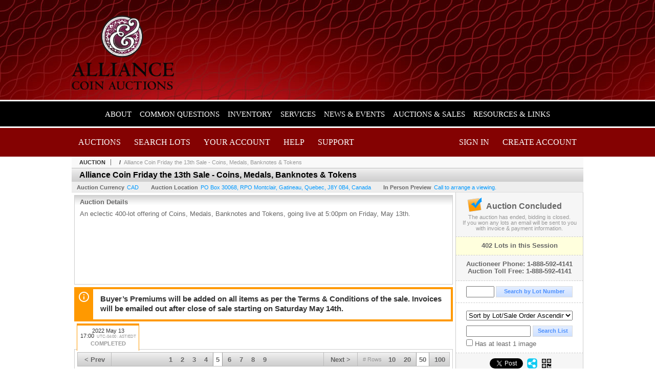

--- FILE ---
content_type: text/html; charset=utf-8
request_url: https://auctions.alliancecoin.com/Alliance-Coin-Friday-the-13th-Sale-Coins-Medals-Banknotes-Tokens_as80886_p5
body_size: 18008
content:

<!DOCTYPE html PUBLIC "-//W3C//DTD XHTML 1.0 Transitional//EN" "http://www.w3.org/TR/xhtml1/DTD/xhtml1-transitional.dtd">
<html xmlns="http://www.w3.org/1999/xhtml" >
<head><link rel="stylesheet" type="text/css" href="css/jquery.thickbox.css" /><link rel="shortcut icon" href="https://auctions.alliancecoin.com/s/201/graphics/favicon.ico" /><link rel="alternate" type="application/rss+xml" title="Alliance Coin &amp; Banknote Inc. Upcoming Auctions Feed" href="https://auctions.alliancecoin.com/feeds" /><script type="text/javascript">var relpath = "https://auctions.alliancecoin.com/";</script><link rel="stylesheet" type="text/css" href="https://auctions.alliancecoin.com/css/c.min.2601270849.css" /><link rel="stylesheet" type="text/css" href="https://auctions.alliancecoin.com/s/201/css/s.min.2601270849.css" /><script type="text/javascript" src="https://auctions.alliancecoin.com/js/jquery-1.4.4.min.js"></script><script type="text/javascript" src="https://auctions.alliancecoin.com/js/c.min.2601270849.js"></script>
	<meta id="cphHead_metaDescription" name="description" content="Alliance Coin Auctions - Alliance Coin Friday the 13th Sale - Coins, Medals, Banknotes &amp; Tokens - Session 1 - Gatineau, Quebec"></meta>
	<meta id="cphHead_metaKeywords" name="keywords" content="Alliance Coin Auctions, Alliance Coin Friday the 13th Sale - Coins, Medals, Banknotes &amp; Tokens, Session 1Gatineau, Quebec, Canada auction, catalog, catalogue"></meta>
	
	<link href="feeds?ae=2693" rel="alternate" type="application/rss+xml" title="Upcoming Auctions Feed : 'Alliance Coin Auctions'" />
    <link rel="canonical" href="https://auctions.alliancecoin.com/Alliance-Coin-Friday-the-13th-Sale-Coins-Medals-Banknotes-Tokens_as80886_p5" />

    <script src="js\pages\AuctionSearch.min.2601270849.js" type="text/javascript"></script>
    <script src="js\native.history.2601270849.js" type="text/javascript"></script>
    <script src="js\handlebars.2601270849.js" type="text/javascript"></script>
    <script src="api\js\common.2601270849.js" type="text/javascript"></script>
    <script src="templates\compiled\AuctionItemList.2601270849.js" type="text/javascript"></script>
    <script src="templates\compiled\AuctionItemList_GridView.2601270849.js" type="text/javascript"></script>
    <script src="templates\compiled\CategoriesFilterList.2601270849.js" type="text/javascript"></script>
    <style type="text/css">
        a {
            cursor: pointer;
            text-decoration: underline;
        }
		.demoauction
		{
			float: left;
			height: 100px;
			margin: 25px 0 -125px 65px;

			color: #FC3;
			font-size: 60pt;
		}
		.boxlink.livenow
		{
			border: none;
			background: #F00000;
			color: #fff;
		}
		.boxlink.livenow:hover {
			border: none;
			background: #FF3030;
		}
        .auction_sessions_noitems {
            display: block;
            margin: 50px 0;
			color: #999;
			text-align:center;
            font-size: 12pt;
        }
        .auction_sessions_noitems strong {
            display: block;
            font-size: 26pt;
        }
        .auction_sessions_embeddedlivestream {
            display: block;
            width: 97%;
            height: 400px;
            margin: 5px auto 10px;
        }
		.auction_sessions_noresults
		{
			margin: 100px 0 200px;
			color: #999;
			text-align:center;
			font-size: 26pt;
		}
		.auction_sessions_noresults span
		{
			display: block;
			font-size: 12pt;
		}
		/****************************************\
			auction sessions/items listing styles
		\****************************************/
		#auction_sessions
		{
			display: block;
		}
		/****************************************/
		#auction_sessions_tabs
		{
            
			height: 49px;
            margin-bottom: 0;
			font-size: 8pt;
		}
		#auction_sessions_tabs li a
		{
			width: 120px;
			height: 41px;
			padding: 5px 0 0;
			white-space: nowrap;
		}
		#auction_sessions_tabs i
		{
			display: block;
			
			font-weight: bold;
		}
		#auction_sessions_tabs span
		{
			display: block;
			
			margin-top: 1px;
			padding: 3px 0 3px 0;
			
			font-weight: bold;
			font-size: 11px;
		}
		#auction_sessions_tabs span.viewall { color: #999; }
		#auction_sessions_tabs span.viewallsub
		{
			display: inline;
			margin-left: 5px;

			color: #999;
			font-weight: normal;
		}
		#auction_sessions_tabs span.timezone
		{
			display: inline;
			margin-left: 5px;

			color: #999;
			font-weight: normal;
			font-size: .75em;
		}
		#auction_sessions_tabs span.finished
		{
			color: #999;
		}
		#auction_sessions_tabs span.livenow
		{
			margin-top: 2px;

			background-image: url(graphics/fades.gif);
			background-position: 0 -68px;
			background-repeat: repeat;

			background-color: #F90;

			color: #FFF;
		}
		#auction_sessions_tabs span.upcoming
		{
			color: #F90;
			white-space: nowrap;
			overflow: hidden;
		}
		.auction_sessions_tabs_allsessions {

		}
		/****************************************/
		#auction_sessions_listcontainer
		{
			min-height: 200px;
			margin: 0 5px 5px 5px;
			padding-top: 5px;

			border: solid 1px #CCC;
			border-top-width: 0px;
		}
		/****************************************/
		#auction_sessions_pagingtop .pagingbar
		{
			margin-top: 0px;
		}
		/****************************************/
		.search_result_heading
		{
			display:block;
			margin:3px 5px;
			padding:5px;
			border:solid 1px #F90;
			background-color:#FFD;
			color:#333;

		}
		.search_result_heading a
		{
			float:right;
			text-decoration:none;
		}
		/****************************************\
			sidebar section styling
		\****************************************/
		#auction_action
		{
			padding: 10px;
			
			font-weight: bold;
		}
		#auction_action div
		{
			color: #999;
			font-weight: normal;
			font-size: 8pt;
		}
		#auction_action .boxlink
		{
			height: 16px;
			font-size: 12pt;
		}
		#auction_action span
		{
			display: block;
			margin-bottom: 8px;
			font-size: 12pt;
			color: #666;
		}
		#auction_action span img
		{
			margin: -5px 2px -13px -25px;
		}
		/****************************************/
		#auction_phone_numbers,
		#auction_session_sideinfo
		{
			padding-top: 10px;
			
			color: #666;
			font-weight: bold;
		}
		/****************************************/
		.auction_session_search input[type='text'] { margin-right:3px; }
		.auction_session_search div { margin-bottom:5px; }
		.auction_session_search div:last-child { margin-bottom:0px; }
		.auction_session_search .boxlink { height:22px; padding:4px; font-size:11px; vertical-align:top; }
		.auction_session_search #btnFindLot { width:150px; }
		.auction_session_search #btnSearch { width:78px; }
		.auction_session_search #txtFindLot { width:49px; height:18px; padding:0px 1px; }
		.auction_session_search #txtSearch { width:120px; height:18px; padding:0px 1px; margin:0px}
		.auction_session_search #ddlSearchCategories { width:208px; }
		.auction_session_search #cphBody_ddlSortOrder { width:208px; margin:5px 0px; }

        #lblHasImage{
            margin-top:5px;
            display:block;
            text-align:left;
            padding-left:10px;
        }
        .ViewMode{
            display:block;
            text-align:right;
            margin-right:5px;
            height: 24px;
        }
        .ViewMode img{
            cursor:pointer;
            margin:0 1px;
            border:thin white solid;
        }
        .ViewMode img:hover{
            border:thin #666 solid;
        }
        .lblChooseLayout{
            vertical-align: super;
            font-weight: normal;
            color: #666;
        }
		.gridView_itemNotificationLink_search, .gridView_itemNotificationLinkNotLoggedIn{
			display:block;
		}

        .gridView_itemNotificationLink {
            display: inline-block;
        } 

		.gridView_itemNotificationLink a, .gridView_itemNotificationLink_search a{
			display:inline-block;
			margin: 5px auto 4px;
		    padding: 6px 10px;
			background-color: #666;
			color: #fff;
			text-decoration: none;
		}
		.gridView_itemNotificationLink a:hover, .gridView_itemNotificationLink_search a:hover{
			background-color: rgba(0, 0, 0, 0.75);
			color: #fff;
		}
		.gridView_itemNotificationLink_search a img, .gridView_itemNotificationLink a img{
            display: none;
			width:25px;
			vertical-align:middle;
		}
        .gridView_itemNotificationLinkSubsribed a:before {
/*            content: 'âœ“';
            display: inline-block;
            margin-right: 0.5em;
            font-family: sans-serif;
*/        }
        .otherdetailsbox {
            color: #333;
            background-color: #fff;
            min-height: unset;
            border: .25em solid #f90;
            border-left-width: 2.5em;
            padding: .75em 1em;
            font-size: 1.1em;
            line-height: 1.3;
            font-weight: bold;
        }
        .otherdetailsbox::before {
            content: '';
            float: left;
            background-image: url('graphics/icons/info-circle.png');
            background-repeat: no-repeat;
            background-position: 0 0;
            width: 3em;
            height: 3em;
            margin-left: -3em;
            margin-top: -.5em;
            z-index: 100;
        }

        .itemslisting-orderIndexGrouping[data-multipleItems] {
            position: relative;
            display: block;
        }
        .itemslisting-orderIndexGrouping[data-multipleItems]::before {
            content: "";
            position: absolute;
            top: 7px;
            bottom: 9px;
            left: -12px;
            width: 5px;
            border: 2px solid #918e8e;
            border-right: none;
        }
		.mediaViewer{
            min-height: 0px !important;
        }
        .divAuctionMedia{
	        max-height: 55px;
        }
	</style>

	<script type="text/javascript">
	    var registrantID = "" == "" ? null : "";
	    var registrantUsername = "" == "" ? null : "";
	    var siteID = "201";
	    var siteName = "Alliance Coin &amp; Banknote Inc.";
	    var auctionTitle = "Alliance Coin Friday the 13th Sale - Coins, Medals, Banknotes &amp; Tokens";
	    var auctionSessionTitle = " - Session 1";
	    var auctioneerName = "";
	    var historyName = "";
	    var siteBaseURL = "https://auctions.alliancecoin.com/";
	    var mediaURL = "https://dygtyjqp7pi0m.cloudfront.net/";
	    var accountURL = "https://auctions.alliancecoin.com/account/";
	    var searchText = "";
	    var currentPage = 1;
	    var itemsPerPage = 50;
	    var categoryID = null;
	    var sortBy = 1;
	    var auctionID = null;
	    var _auctionID = null;
	    var auctionSessionID = null;
	    var lotNum = null;
	    var itemID = null;
	    var mode_all = null;
	    var friendlyAuctionURL = "https://auctions.alliancecoin.com/Alliance-Coin-Friday-the-13th-Sale-Coins-Medals-Banknotes-Tokens_a54590_p5";
	    var hasImage = 0;
	    var viewMode = "1";

	    function getSearchResults() {
	        //Remove all stop words and invalid characters from the search
	        searchText = "";
	        if($("#txtSearch").length > 0){
	            searchText =  $("#txtSearch").val().length > 0 ? removeIllegalChars($("#txtSearch").val()) : "";
	        }else{
	            searchText = "";
	        }

	        categoryID = $('#ddlSearchCategories :selected').val() == 0 ? null : $('#ddlSearchCategories :selected').val();

            // if searching change timed auction sorts to sort by lot order.
            // hack until Search is updated to allow for sorting by timed auction end times
            if (sortBy == 13 || sortBy == 14)
                sortBy = 1;

	        jQuery.ajaxSetup({ async: false });
	            cloudSearch();
	        jQuery.ajaxSetup({ async: true });

	        if (itemID == null)
	            window.scrollTo(0, 0);
	        else
	            $('html, body').animate({ scrollTop: $('#i' + itemID).offset().top }, 500);

            var newHistoryLocation = [
                { key: "p",     val: currentPage },
                { key: "ps",    val: itemsPerPage },
                { key: "a",     val: (mode_all == null ? null : (_auctionID ||  auctionID)) },
                { key: "ca",    val: categoryID },
                { key: "so",    val: sortBy },
                { key: "q",     val: searchText },
                { key: "m",     val: mode_all },
                { key: "hi",    val: hasImage },
                { key: "vm",    val: viewMode }
            ].reduce(function (prev, curr) {
                return lag.ChangeURLParam(prev, curr.key, curr.val);
            }, document.URL);

	        History.pushState({ Content: $("#auction_sessions_listcontainer").html() }, historyName, newHistoryLocation);
	        
	        lotNum = null;
	        itemID = null;
		}

	    //Bind to StateChange Event
	    History.Adapter.bind(window, 'statechange', function () {
	        var State = History.getState();
	        //$.get(State.url, function (response) {
	            $('#auction_sessions_listcontainer').html(State.data.Content);
	            $("#txtSearch").val(lag.GetURLParam('q') == null ? "" : decodeURIComponent(lag.GetURLParam('q')));
	            $("#ddlSearchCategories").val(lag.GetURLParam('ca') == null ? 0 : lag.GetURLParam('ca'));
	            $("#cphBody_ddlSortOrder").val(lag.GetURLParam('so') == null ? 1 : lag.GetURLParam('so'));
	            $("#chkHasImage").attr('checked', lag.GetURLParam('hi') == null ? false : lag.GetURLParam('hi') == 1);
	        //});
	    });

		$(document).ready(function()
		{
		    //Disabled Cache on Ajax calls
		    $.ajaxSetup({ cache: false });

            //Load AuctionSession Tabs
            

		    searchText = lag.GetURLParam('q') == null ? "" : decodeURIComponent(lag.GetURLParam('q'));
		    itemsPerPage = lag.GetURLParam('ps') == null ? 50 : lag.GetURLParam('ps');
		    categoryID = lag.GetURLParam('ca') == null ? null : lag.GetURLParam('ca');
		    sortBy = lag.GetURLParam('so') == null ? 1 : lag.GetURLParam('so');
		    mode_all = lag.GetURLParam('m') == null ? null : "all";
		    hasImage = lag.GetURLParam('hi') == null ? 0 : lag.GetURLParam('hi');
		    currentPage = lag.GetURLParam('p') == null ? 1 : lag.GetURLParam('p');

		    _auctionID = $.urlAuctionParam();
		    auctionID = lag.GetURLParam('a') || auctionID;

		    auctionSessionID = $.urlAuctionSessionParam();
			auctionSessionID = auctionSessionID == null ? lag.GetURLParam('as') : auctionSessionID;

			// build ddlSearchCategories
			var FilterConfig = new function () {
				this.auctionSessionID = auctionSessionID;
				this.auctionID = auctionID || _auctionID;
			}

			getCategoryFilter(FilterConfig);

		    jQuery.ajaxSetup({ async: false });
            if (searchText != "" || categoryID != null || hasImage == 1) {
		        //genCategories(); // we used to get filtered categories, no need as it's better to show them all for ux
		        cloudSearch();
		    }
		    jQuery.ajaxSetup({ async: true });

		    historyName = "Alliance Coin Friday the 13th Sale - Coins, Medals, Banknotes &amp; Tokens - Session 1 - Page 5 of 9 - Alliance Coin &amp; Banknote Inc.";

		    History.replaceState({ Content: $("#auction_sessions_listcontainer").html() }, historyName, document.URL);

		    //Controls
		    //highlight "searched" lot
			if (window.location.hash && window.location.hash.length > 0)
			    $('#' + window.location.hash.substr(1)).css("border", "solid 2px #000");

		    //If the sort dropdownlist selection changes, sort items by new value
			$("#cphBody_ddlSortOrder").change(function()
            {
			    if (searchText != "" || categoryID != null) 
			        setSortBy(this.value);
			    else
			        SortItems("https://auctions.alliancecoin.com/Alliance-Coin-Friday-the-13th-Sale-Coins-Medals-Banknotes-Tokens_as80886", 50, false, $("#txtSearch").val(), $("#ddlSearchCategories").val(), null, null, $("#cphBody_ddlSortOrder").val());
			});

		    // setup find lot number events
			$("#txtFindLot").click(function(e){ this.select(); });

			$("#txtFindLot").keypress(function(e)
			{
			    var keyCode = (window.Event)? e.which : e.keyCode;
			    if(keyCode==13)
			    {
			        FindLot();
				    return false;
				}
			});
		    $("#btnFindLot").click(function()
		    {
		        FindLot();
			});
			
		    // setup search items via keywords events
		    $("#txtSearch").click(function(e){ this.select(); });
		    $("#txtSearch").keypress(function(e)
		    {
		        var keyCode = (window.Event)? e.which : e.keyCode;
		        if(keyCode==13)
		        {
		            $("#btnSearch").click();
		            return false;
		        }
            });
            function auctionpage_search() {
                if ($("#txtSearch").val().length == 0 && $('#ddlSearchCategories :selected').val() == 0 && $("#chkHasImage").attr('checked') == false) {
                    alert("Please enter keywords to search for and/or select a category to filter by, then click search again.");
                    $("#txtSearch").val("");
                }
                else {
                    currentPage = 1;
                    getSearchResults();
                    //genCategories(); // we used to get filtered categories, no need as it's better to show them all for ux
                }
            }
            $("#btnSearch").click(auctionpage_search);
			$("#ddlSearchCategories").change(auctionpage_search);
            $("#item_doc_thumbnails").css("display", "block");
		});

	    function switchToGridView(){
	        window.location.href = lag.ChangeURLParam(document.URL, "vm", 1);
	    }
	    function switchToListView(){
	        window.location.href = lag.ChangeURLParam(document.URL, "vm", 0);
	    }

	    $.urlAuctionParam = function () {
	        var splitURL = document.URL.split("?");
	        var indexA = 0;
	        var indexAS = splitURL[0].indexOf("_as");
	        var indexP = splitURL[0].indexOf("_p");
	        var index_ = 0;
	        var endPos = 0;

            //check for _as first as it will always appear before _a
	        if(indexAS > -1){
                //find _a after _as
	            indexA = splitURL[0].indexOf("_a", indexAS + 3);
	            if(indexA > -1){
	                //_a found. Find length by checking if _ exists after _a
	                index_ = splitURL[0].indexOf("_", indexA + 2);
	                if(index_ > -1)
	                    endPos = index_;    
	                else
	                    endPos = splitURL[0].length
	            }else
	                return null; //_a doesnt exists after _as so is not present                
	        }else{
	            indexA = splitURL[0].indexOf("_a");
	            if(indexA > -1){
	                index_ = splitURL[0].indexOf("_", indexA + 2);
	                if(index_ > -1)
	                    endPos = index_;    
	                else
	                    endPos = splitURL[0].endPos
	            }else
	                return null;
	        }

	        return splitURL[0].substring(indexA + 2, endPos);
	    }

	    $.urlAuctionSessionParam = function () {
	        var splitURL = document.URL.split("?");
	        var indexAS = splitURL[0].indexOf("_as");
	        var index_ = 0;
	        var endPos = 0;

	        //If AS exists, get the length
	        if(indexAS > -1){
	            index_ = splitURL[0].indexOf("_", indexAS + 3);
	            //_ exists after AS
	            if(index_ > -1)
	                endPos = index_;    
	            else
                    endPos = splitURL[0].length
	        }else
	            return null;

	        return splitURL[0].substring(indexAS + 3, endPos);
	    }
    </script>

    <script type="text/javascript">
        function openLiveStreamPopup(sessionID) {
            window.open('bidlive/media.aspx?f=1&as=' + sessionID, 'livemedia-' + sessionID, 'width=500,height=400');
            $('.auction_sessions_embeddedlivestream').remove();
        }
    </script>

	<script type="text/javascript" language="javascript">$(document).ready(function(){$('#cphBody_ddlSortOrder').val(1);});</script>
<meta property="og:site_name" content="Alliance Coin &amp; Banknote Inc."></meta><meta property="og:image" content="https://dygtyjqp7pi0m.cloudfront.net/ae/2693s.png?v=8DA2E213E33D810"></meta><title>
	Alliance Coin Friday the 13th Sale - Coins, Medals, Banknotes & Tokens - Session 1 - Page 5 of 9 - Alliance Coin & Banknote Inc.
</title></head>
<body>
    <form method="post" action="./Alliance-Coin-Friday-the-13th-Sale-Coins-Medals-Banknotes-Tokens_as80886_p5?as=80886&amp;p=5" id="frmMainMaster">
<div class="aspNetHidden">
<input type="hidden" name="__VIEWSTATE" id="__VIEWSTATE" value="V1coM2aa5+avYLo25Gbl+nodAyQuYLlhDorrCa+Up83gv+Xsp/+hyEpAzWYeI1T4OA8t94FfPjZyI0l6GRqSry/LzFA=" />
</div>


<script src="https://auctions.alliancecoin.com/js/controls/ItemsListing.min.js?v=10" type="text/javascript"></script>
<div class="aspNetHidden">

	<input type="hidden" name="__VIEWSTATEGENERATOR" id="__VIEWSTATEGENERATOR" value="10881520" />
	<input type="hidden" name="__EVENTVALIDATION" id="__EVENTVALIDATION" value="cX/8pAYtExsbYdDZ0eZyWYQpgxnr6G7hpfZnCfQg7XVIRzLJst8cp66XP3ivYtI/k6YzeJLzQ+wWVF3Ts4h81olxEeFy+fWbi78amt4wHMArZeUc9QpAf0o6sJ4+Y8GrNBCqmu/OxeEH/i/XYJ29ubTDJqU1RWGkm9DmkkuRGbvnMDVN/47Xb+//FEx8sQWmmLqqu4fP4tVI9W1wx6p0kRp0/iGL+TQGN9SagWiy4NR9h/ONg/Wm5eU55dWD6j0joVJbE1tWhUkFIst0TCrnPjg1CrhqwvbPiZ+rww8SV6N6/k3dkoaTtkQpWKJRnww+wQHzA9cTYBzq8s06vuX6KiYELR0=" />
</div>
    <div id="master_borders">
		<div id="header">
			<div class="s-contain"><a class="s-header-logo" href="http://alliancecoin.com/"><img src="https://auctions.alliancecoin.com/s/201/graphics/logo.png" alt="Alliance Coin & Banknote Inc." /></a></div>
		</div>
        <ul class="s-nav">
            <li><a href="http://alliancecoin.com/site/alliance-coin-and-banknote.cfm">About</a>
                <ul class="s-nav-sub">
                    <li><a href="http://alliancecoin.com/site/canadian-coin-dealer-sean-isaacs.cfm">History</a></li>
                    <li><a href="http://alliancecoin.com/site/alliance-coin-map-of-countries.cfm">Where We've Sold</a></li>
                    <li><a href="http://alliancecoin.com/site/almonte-coin-dealer-alliance.cfm">Location &amp; Hours</a></li>
                    <li><a href="http://alliancecoin.com/site/contact-alliance-coin-and-banknote.cfm">Contact</a></li>
                </ul>
            </li>
            <li><a href="http://alliancecoin.com/site/common-questions.cfm">Common Questions</a>
                <ul class="s-nav-sub">
                    <li> <a href="http://alliancecoin.com/site/anatomy-of-a-coin.cfm">Anatomy of a Coin</a></li>
                </ul>
            </li>
            <li><a href="http://alliancecoin.com/site/Inventory_Summary.cfm">Inventory</a>
                <ul class="s-nav-sub">
                    <li><a href="http://alliancecoin.com/site/search_inventory.cfm?id=0&amp;id2=clear">Search Inventory</a></li>
                    <li><a href="http://alliancecoin.com/site/inventory_list.cfm">Inventory List</a></li>
                    <li><a href="http://alliancecoin.com/site/search_inventory.cfm?id=5&amp;id2=Feature&amp;id4=clear">Past Favourites</a></li>
                    <li><a href="http://alliancecoin.com/site/search_inventory.cfm?id=4&amp;id2=Feature&amp;id4=clear">Featured Items</a></li>
                    <li><a href="http://alliancecoin.com/site/search_inventory.cfm?id=0&amp;id2=newinventory&amp;id4=clear">New Inventory</a></li>
                    <li><a href="http://alliancecoin.com/site/alliance-terms-of-sale.cfm" title="Alliance's Terms of Sale">Terms of Sale</a></li>
                </ul>
            </li>
            <li><a href="http://alliancecoin.com/site/alliance-services.cfm">Services</a>
                <ul class="s-nav-sub">
                    <li><a href="http://alliancecoin.com/site/gold-buyers.cfm">Sell Your Gold</a></li>
                    <li><a href="http://alliancecoin.com/site/appraisals-at-alliance.cfm">Appraisals</a></li>
                    <li><a href="http://alliancecoin.com/site/ottawa-coin-dealer-alliance.cfm">Selling to Us</a></li>
                    <li><a href="http://alliancecoin.com/site/sales-at-alliance.cfm">Sales</a></li>
                    <li><a href="http://alliancecoin.com/site/almonte-coin-club.cfm">Coin Club</a></li>
                    <li><a href="http://alliancecoin.com/site/ottawa-coin-auction.cfm" title="Coin Auctions">Auctions</a></li>
                </ul>
            </li>
            <li><a href="http://alliancecoin.com/site/news-and-events.cfm">News &amp; Events</a>
                <ul class="s-nav-sub">
                    <li><a href="https://alliancecoin.wordpress.com/" title="Alliance Coin Blog" target="_blank">Alliance Blog</a></li>
                    <li><a href="http://alliancecoin.com/site/mailing-list-sign-up.cfm" title="Join the Mailing List" target="_blank">Join the Mailing List</a></li>
                </ul>
            </li>
            <li><a href="http://alliancecoin.com/site/coin-sales-and-auctions.cfm">Auctions &amp; Sales</a>
                <ul class="s-nav-sub">
                    <li><a href="http://alliancecoin.com/site/coin-sales-and-auctions.cfm">Overview</a></li>
                    <li><a href="http://alliancecoin.com/site/auctions.cfm" title="Live Auctions">Live Auctions</a></li>
                    <li><a href="http://alliancecoin.com/site/ebay auctions.cfm" title="Alliance ebay auctions" target="_blank">ebay Auctions</a></li>
                    <li><a href="http://alliancecoin.com/site/Spring Catalogue.cfm" title="Spring Catalogue" target="_blank">Sales Catalogue</a></li>
                </ul> 
            </li>
            <li><a href="http://alliancecoin.com/site/coin-resources-and-links.cfm">Resources &amp; Links</a></li> 
        </ul>
		<div id="mainmenu"><div class="s-contain">
			<div class="login">
				<a id="lnkLogin" class="sepR" href="https://auctions.alliancecoin.com/login.aspx?returnurl=https%3a%2f%2fauctions.alliancecoin.com%2fauction.aspx%3fas%3d80886%26p%3d5">Sign In</a><a id="lnkRegister" href="https://auctions.alliancecoin.com/register.aspx?returnurl=https%3a%2f%2fauctions.alliancecoin.com%2fauction.aspx%3fas%3d80886%26p%3d5">Create Account</a>
				
			</div>
			<a href="https://auctions.alliancecoin.com/auctionlist.aspx" class="sepR">Auctions</a><a href="https://auctions.alliancecoin.com/search.aspx" class="sepR">Search Lots</a><a href="https://auctions.alliancecoin.com/account/" class="sepR">Your Account</a><a href="https://auctions.alliancecoin.com/help.aspx" class="sepR">Help</a><a href="https://auctions.alliancecoin.com/contact.aspx">Support</a>
		</div>
	</div>
    <div id="master">
		<div id="content">
			
	<div id="p_auction" class="p_page_content" itemscope itemtype="http://schema.org/SaleEvent">
	<div class="breadcrumbs" >
		<b>AUCTION</b>
		<a id="cphBody_hlBreadcrumb_AuctioneerName" itemscope="" itemtype="http://schema.org/Organization" itemprop="url"></a> &nbsp;/&nbsp;
		<a id="cphBody_hlBreadcrumb_AuctionTitle" title="Alliance Coin Friday the 13th Sale - Coins, Medals, Banknotes &amp; Tokens" itemprop="url" href="https://auctions.alliancecoin.com/Alliance-Coin-Friday-the-13th-Sale-Coins-Medals-Banknotes-Tokens_a54590_p5">Alliance Coin Friday the 13th Sale - Coins, Medals, Banknotes & Tokens</a>
	</div>
	
	<h1 class="pageheading" itemprop="name">Alliance Coin Friday the 13th Sale - Coins, Medals, Banknotes & Tokens</h1>

	<div class="pageheadingsub">
		<span class="part"><b>Auction Currency</b><a id="cphBody_hlSubBar_AuctionCurrency" href="https://www.google.com/finance?q=CURRENCY:CAD" target="_blank">CAD</a></span>
		<span class="part" itemprop="location" itemscope itemtype="http://schema.org/Place"><b itemprop="name">Auction Location</b><a id="cphBody_hlSubBar_AuctionLocation" itemprop="address" itemscope="" itemtype="http://schema.org/PostalAddress" href="https://maps.google.ca/maps?q=PO+Box+30068%2c+RPO+Montclair%2c+Gatineau%2c+Quebec%2c+J8Y+0B4%2c+Canada" target="_blank"><span itemprop="streetAddress">PO Box 30068, RPO Montclair</span>, <span itemprop="addressLocality">Gatineau</span>, <span itemprop="addressRegion">Quebec</span>, <span itemprop="postalCode">J8Y 0B4</span>, <span itemprop="addressCountry">Canada</span></a></span>
		<span id="cphBody_spanSubBar_PreviewInstructions" class="part"><b>In Person Preview</b><a id="cphBody_hlSubBar_PreviewInstructions" class="thickbox" href="auctioninfo.aspx?as=80886&amp;amp;s_preview=true&amp;amp;TB_iframe=true&amp;amp;height=500&amp;amp;width=600">Call to arrange a viewing.</a></span>
	</div>

	<div class="cmain">
		

		<div class="infobox p-auction-details">
			<h3>Auction Details</h3>
			<div class="infotext" style="height:140px;">
				<span id="cphBody_cbAuctionDescription" class="contentblock" itemprop="description">An eclectic 400-lot offering of Coins, Medals, Banknotes and Tokens, going live at 5:00pm on Friday, May 13th. </span>
				
			</div>
		</div>

        
		<div class="infobox otherdetailsbox">
			<span id="cphBody_litOtherDetails" class="contentblock">Buyer’s Premiums will be added on all items as per the Terms &amp; Conditions of the sale. Invoices will be emailed out after close of sale starting on Saturday May 14th. </span>
		</div>
		

		

<style type="text/css">
	.mediaItem{
		display: block;
		text-align: left;
		margin-left: 30px;
	}	
	.docItem{
		display: block;
		text-align: left;
		margin-left: 30px;
	}

	.hyperLinkText{
		line-height: 33px;
		vertical-align: bottom;
		display: inline-block; 
		text-decoration: none;
	}
	.divAuctionMedia{
        overflow: hidden;
		transition: max-height 300ms;
		min-height: 0px !important;
		margin-bottom: 0px;
    }
	.open {
		max-height: max-content;
	}
	
</style>

<script type="text/javascript">
    $(document).ready(function () {
        var b = $(".mediaDocumentToggleButton");
		var w = $(".divAuctionMediaID");
        var eleToChangeButtonText = $(".mediaDocumentContent .mediaDocumentToggleButton, .mediaDocumentContent span.ui-btn-inner.ui-btn-corner-all")

		b.click(function (e) {
			e.preventDefault();
			w.toggleClass("open"); /* <-- toggle the application of the open class on click */

			e.currentTarget.innerHTML = w.hasClass("open") ? "Show less..." : "Show more..."; /* <-- change the button text based on the class */
			if (eleToChangeButtonText) {
                eleToChangeButtonText[0].innerText = e.currentTarget.innerHTML;
			}
                
			return false;
        });
	});

	function toggleMediaContent(e) {
		var w = $("#divAuctionMedia");

		e.preventDefault();

		w.toggle();
	}
</script>





		

		<div id="auction_sessions">
			<div style="margin:0 5px;">
			<ul id="auction_sessions_tabs" class="tabs underline">
				<li class='active'><a href='https://auctions.alliancecoin.com/Alliance-Coin-Friday-the-13th-Sale-Coins-Medals-Banknotes-Tokens_as80886' title='Session 1' itemprop='startDate' content='2022-05-13 21:00:00Z'>2022 May 13 <br /> 17:00<span class='timezone'>UTC-04:00 : AST/EDT</span><span class='finished'>COMPLETED</span></a></li>
			</ul>
			</div>
			<div id="auction_sessions_listcontainer">
                
                

            	<div id="auction_sessions_pagingtop">
					<span id="cphBody_PagingBar_Top"><div class='pagingbar'><span class='pagingbar_prev'><a href='https://auctions.alliancecoin.com/Alliance-Coin-Friday-the-13th-Sale-Coins-Medals-Banknotes-Tokens_as80886_p4'>&lt; Prev</a></span><span class='pagingbar_size'><small># Rows</small><a href='https://auctions.alliancecoin.com/Alliance-Coin-Friday-the-13th-Sale-Coins-Medals-Banknotes-Tokens_as80886_p21?ps=10' class='pagingbar-size-10' title='View 10 Results Per Page' rel='nofollow'>10</a><a href='https://auctions.alliancecoin.com/Alliance-Coin-Friday-the-13th-Sale-Coins-Medals-Banknotes-Tokens_as80886_p11?ps=20' class='pagingbar-size-20' title='View 20 Results Per Page' rel='nofollow'>20</a><a href='https://auctions.alliancecoin.com/Alliance-Coin-Friday-the-13th-Sale-Coins-Medals-Banknotes-Tokens_as80886_p5?ps=50' class='pagingbar-size-50 active' title='View 50 Results Per Page' rel='nofollow'>50</a><a href='https://auctions.alliancecoin.com/Alliance-Coin-Friday-the-13th-Sale-Coins-Medals-Banknotes-Tokens_as80886_p3?ps=100' class='pagingbar-size-100' title='View 100 Results Per Page' rel='nofollow'>100</a></span><span class='pagingbar_next'><a href='https://auctions.alliancecoin.com/Alliance-Coin-Friday-the-13th-Sale-Coins-Medals-Banknotes-Tokens_as80886_p6'>Next &gt;</a></span><span class='pagingbar_pages'><a href='https://auctions.alliancecoin.com/Alliance-Coin-Friday-the-13th-Sale-Coins-Medals-Banknotes-Tokens_as80886' >1</a><a href='https://auctions.alliancecoin.com/Alliance-Coin-Friday-the-13th-Sale-Coins-Medals-Banknotes-Tokens_as80886_p2' >2</a><a href='https://auctions.alliancecoin.com/Alliance-Coin-Friday-the-13th-Sale-Coins-Medals-Banknotes-Tokens_as80886_p3' >3</a><a href='https://auctions.alliancecoin.com/Alliance-Coin-Friday-the-13th-Sale-Coins-Medals-Banknotes-Tokens_as80886_p4' >4</a><a href='https://auctions.alliancecoin.com/Alliance-Coin-Friday-the-13th-Sale-Coins-Medals-Banknotes-Tokens_as80886_p5' class='active'>5</a><a href='https://auctions.alliancecoin.com/Alliance-Coin-Friday-the-13th-Sale-Coins-Medals-Banknotes-Tokens_as80886_p6' >6</a><a href='https://auctions.alliancecoin.com/Alliance-Coin-Friday-the-13th-Sale-Coins-Medals-Banknotes-Tokens_as80886_p7' >7</a><a href='https://auctions.alliancecoin.com/Alliance-Coin-Friday-the-13th-Sale-Coins-Medals-Banknotes-Tokens_as80886_p8' >8</a><a href='https://auctions.alliancecoin.com/Alliance-Coin-Friday-the-13th-Sale-Coins-Medals-Banknotes-Tokens_as80886_p9' >9</a></span></div></span>
                    <span id="cphBody_spanViewMode" class="ViewMode">
                        <span class="lblChooseLayout">Choose Your Layout ></span>
                        <img onclick="javascript:switchToGridView()" alt="Switch to Grid View" src="graphics\icons\GridView_24x24.png" title="Switch to Grid View" />
                        <img onclick="javascript:switchToListView()" alt="Switch to List View" src="graphics\icons\ListView_24x24.png" title="Switch to List View" />
                    </span>
				</div>
				
				
				
				
				<span id="cphBody_ucItemsListing"><script>var lag_ilc_un = '';</script><div id='itemslisting' class='itemslisting gridView_itemListing' data-timedsort='0' data-timedrefreshcount='10' data-sortorder='1'><div class='gridItem' id='i45060625'>
<a class='row_thumbnail' href='https://auctions.alliancecoin.com/1974-One-Dollar-Doubled-Yoke_i45060625' title="1974 One Dollar - Doubled Yoke"><img src='https://dygtyjqp7pi0m.cloudfront.net/i/54590/45060625_1m.jpg?v=8DA353437CF98F0' alt="1974 One Dollar - Doubled Yoke" class='gridView_thumbnail' /></a><span class='gridView_heading'><a href='https://auctions.alliancecoin.com/1974-One-Dollar-Doubled-Yoke_i45060625' title="1974 One Dollar - Doubled Yoke"><span class='gridView_title'><i class='gridView_lotnum'>201 - </i>1974 One Dollar - Doubled Yoke</span></a></span><div class='auctioneer'>Alliance Coin Auctions</div><div class='description gridView_description'>One Dollar 1974 &quot;Doubled Yoke&quot; #2, ICCS MS-65.</div><span class='linkinfo bidinfo'>Bidding Has Concluded</span><div class='startpriceestimates'>Estimate : 100.00 - 120.00 </div><div class='gridView_winningbid linkinfo bidinfo' title='(Hammer Price + Buyers Premium) = Total'>Sold for <span class='winningbid-calc'>(60.00 + 10.80BP)  = </span>70.80</div><div class='datetime gridView_countdown'>&nbsp;</div><span class='gridView-buttons'><a class='gridView_DetailsButton' href='https://auctions.alliancecoin.com/1974-One-Dollar-Doubled-Yoke_i45060625' title="1974 One Dollar - Doubled Yoke">Details...</a></span><span class='gridView-buttons'><a class='gridView_BookmarkButton' href='https://auctions.alliancecoin.com/login.aspx?returnurl=http%3a%2f%2fauctions.alliancecoin.com%2fauction.aspx%3fas%3d80886%26p%3d5' title='Sign-In to Bookmark Lot'>Bookmark</a><span class='gridView_itemNotificationLink'></span></span></div><div class='gridItem' id='i45060626'>
<a class='row_thumbnail' href='https://auctions.alliancecoin.com/1977-VIP-Dollar-and-1970-Expo-Dollar-Pair_i45060626' title="1977 VIP Dollar and 1970 Expo Dollar Pair"><img src='https://dygtyjqp7pi0m.cloudfront.net/i/54590/45060626_1m.jpg?v=8DA353446414280' alt="1977 VIP Dollar and 1970 Expo Dollar Pair" class='gridView_thumbnail' /></a><span class='gridView_heading'><a href='https://auctions.alliancecoin.com/1977-VIP-Dollar-and-1970-Expo-Dollar-Pair_i45060626' title="1977 VIP Dollar and 1970 Expo Dollar Pair"><span class='gridView_title'><i class='gridView_lotnum'>202 - </i>1977 VIP Dollar and 1970 Expo Dollar Pair</span></a></span><div class='auctioneer'>Alliance Coin Auctions</div><div class='description gridView_description'>A 1977 Throne of the Senate commemorative Silver Dollar, housed in plush red &quot;VIP&quot; case with metal seal of Canada on outer lid.  Offered t...</div><span class='linkinfo bidinfo'>Bidding Has Concluded</span><div class='startpriceestimates'>Estimate : 35.00 - 45.00 </div><div class='gridView_winningbid linkinfo bidinfo' title='(Hammer Price + Buyers Premium) = Total'>Sold for <span class='winningbid-calc'>(20.00 + 3.60BP)  = </span>23.60</div><div class='datetime gridView_countdown'>&nbsp;</div><span class='gridView-buttons'><a class='gridView_DetailsButton' href='https://auctions.alliancecoin.com/1977-VIP-Dollar-and-1970-Expo-Dollar-Pair_i45060626' title="1977 VIP Dollar and 1970 Expo Dollar Pair">Details...</a></span><span class='gridView-buttons'><a class='gridView_BookmarkButton' href='https://auctions.alliancecoin.com/login.aspx?returnurl=http%3a%2f%2fauctions.alliancecoin.com%2fauction.aspx%3fas%3d80886%26p%3d5' title='Sign-In to Bookmark Lot'>Bookmark</a><span class='gridView_itemNotificationLink'></span></span></div><div class='gridItem' id='i45060627'>
<a class='row_thumbnail' href='https://auctions.alliancecoin.com/1992-Canada-125-Dollar-in-Presentation-Card_i45060627' title="1992 Canada 125 Dollar in Presentation Card"><img src='https://dygtyjqp7pi0m.cloudfront.net/i/54590/45060627_1m.jpg?v=8DA353457BC3470' alt="1992 Canada 125 Dollar in Presentation Card" class='gridView_thumbnail' /></a><span class='gridView_heading'><a href='https://auctions.alliancecoin.com/1992-Canada-125-Dollar-in-Presentation-Card_i45060627' title="1992 Canada 125 Dollar in Presentation Card"><span class='gridView_title'><i class='gridView_lotnum'>203 - </i>1992 Canada 125 Dollar in Presentation Card</span></a></span><div class='auctioneer'>Alliance Coin Auctions</div><div class='description gridView_description'>A 1992 &quot;Canada 125&quot; One Dollar coin (Children on Parliament Hill), mounted in an 8 x 10&quot; presentation board with billingual descripti...</div><span class='linkinfo bidinfo'>Bidding Has Concluded</span><div class='startpriceestimates'>Estimate : 15.00 - 20.00 </div><div class='gridView_winningbid linkinfo bidinfo' title='(Hammer Price + Buyers Premium) = Total'>Sold for <span class='winningbid-calc'>(10.00 + 1.80BP)  = </span>11.80</div><div class='datetime gridView_countdown'>&nbsp;</div><span class='gridView-buttons'><a class='gridView_DetailsButton' href='https://auctions.alliancecoin.com/1992-Canada-125-Dollar-in-Presentation-Card_i45060627' title="1992 Canada 125 Dollar in Presentation Card">Details...</a></span><span class='gridView-buttons'><a class='gridView_BookmarkButton' href='https://auctions.alliancecoin.com/login.aspx?returnurl=http%3a%2f%2fauctions.alliancecoin.com%2fauction.aspx%3fas%3d80886%26p%3d5' title='Sign-In to Bookmark Lot'>Bookmark</a><span class='gridView_itemNotificationLink'></span></span></div><div class='gridItem' id='i45060628'>
<a class='row_thumbnail' href='https://auctions.alliancecoin.com/2002-One-Dollar-Accession_i45060628' title="2002 One Dollar - Accession"><img src='https://dygtyjqp7pi0m.cloudfront.net/i/54590/45060628_1m.jpg?v=8DA353473A0B530' alt="2002 One Dollar - Accession" class='gridView_thumbnail' /></a><span class='gridView_heading'><a href='https://auctions.alliancecoin.com/2002-One-Dollar-Accession_i45060628' title="2002 One Dollar - Accession"><span class='gridView_title'><i class='gridView_lotnum'>204 - </i>2002 One Dollar - Accession</span></a></span><div class='auctioneer'>Alliance Coin Auctions</div><div class='description gridView_description'>A 2002 &quot;Accession&quot; Proof Silver Dollar, special gold-plated striking, PCGS Proof-70, DCAM. One of only three examples to attain this highe...</div><span class='linkinfo bidinfo'>Bidding Has Concluded</span><div class='startpriceestimates'>Estimate : 80.00 - 100.00 </div><div class='gridView_winningbid linkinfo bidinfo' title='(Hammer Price + Buyers Premium) = Total'>Sold for <span class='winningbid-calc'>(60.00 + 10.80BP)  = </span>70.80</div><div class='datetime gridView_countdown'>&nbsp;</div><span class='gridView-buttons'><a class='gridView_DetailsButton' href='https://auctions.alliancecoin.com/2002-One-Dollar-Accession_i45060628' title="2002 One Dollar - Accession">Details...</a></span><span class='gridView-buttons'><a class='gridView_BookmarkButton' href='https://auctions.alliancecoin.com/login.aspx?returnurl=http%3a%2f%2fauctions.alliancecoin.com%2fauction.aspx%3fas%3d80886%26p%3d5' title='Sign-In to Bookmark Lot'>Bookmark</a><span class='gridView_itemNotificationLink'></span></span></div><div class='gridItem' id='i45060629'>
<a class='row_thumbnail' href='https://auctions.alliancecoin.com/2010-One-Dollar-Navy-Centennial_i45060629' title="2010 One Dollar - Navy Centennial"><img src='https://dygtyjqp7pi0m.cloudfront.net/i/54590/45060629_1m.jpg?v=8DA35348688CBB0' alt="2010 One Dollar - Navy Centennial" class='gridView_thumbnail' /></a><span class='gridView_heading'><a href='https://auctions.alliancecoin.com/2010-One-Dollar-Navy-Centennial_i45060629' title="2010 One Dollar - Navy Centennial"><span class='gridView_title'><i class='gridView_lotnum'>205 - </i>2010 One Dollar - Navy Centennial</span></a></span><div class='auctioneer'>Alliance Coin Auctions</div><div class='description gridView_description'>A One Dollar Navy Centennial of 2010, ICCS MS-66. A superior grade for the issue</div><span class='linkinfo bidinfo'>Bidding Has Concluded</span><div class='startpriceestimates'>Estimate : 35.00 - 45.00 </div><div class='gridView_winningbid linkinfo bidinfo' title='(Hammer Price + Buyers Premium) = Total'>Sold for <span class='winningbid-calc'>(35.00 + 6.30BP)  = </span>41.30</div><div class='datetime gridView_countdown'>&nbsp;</div><span class='gridView-buttons'><a class='gridView_DetailsButton' href='https://auctions.alliancecoin.com/2010-One-Dollar-Navy-Centennial_i45060629' title="2010 One Dollar - Navy Centennial">Details...</a></span><span class='gridView-buttons'><a class='gridView_BookmarkButton' href='https://auctions.alliancecoin.com/login.aspx?returnurl=http%3a%2f%2fauctions.alliancecoin.com%2fauction.aspx%3fas%3d80886%26p%3d5' title='Sign-In to Bookmark Lot'>Bookmark</a><span class='gridView_itemNotificationLink'></span></span></div><div class='gridItem' id='i45060630'>
<a class='row_thumbnail' href='https://auctions.alliancecoin.com/2017-Two-Dollars-Dance-of-Spirits_i45060630' title="2017 Two Dollars - Dance of Spirits"><img src='https://dygtyjqp7pi0m.cloudfront.net/i/54590/45060630_1m.jpg?v=8DA32A1ABE9DBA0' alt="2017 Two Dollars - Dance of Spirits" class='gridView_thumbnail' /></a><span class='gridView_heading'><a href='https://auctions.alliancecoin.com/2017-Two-Dollars-Dance-of-Spirits_i45060630' title="2017 Two Dollars - Dance of Spirits"><span class='gridView_title'><i class='gridView_lotnum'>206 - </i>2017 Two Dollars - Dance of Spirits</span></a></span><div class='auctioneer'>Alliance Coin Auctions</div><div class='description gridView_description'>Two Dollars 2017 &quot;Dance of The Spirits&quot; with glow-in-the-dark coloring, PCGS MS-66 and a choice grade for the issue</div><span class='linkinfo bidinfo'>Bidding Has Concluded</span><div class='startpriceestimates'>Start Price : 75.00 | Estimate : 180.00 - 220.00 </div><div class='gridView_winningbid'>&nbsp;</div><div class='datetime gridView_countdown'>&nbsp;</div><span class='gridView-buttons'><a class='gridView_DetailsButton' href='https://auctions.alliancecoin.com/2017-Two-Dollars-Dance-of-Spirits_i45060630' title="2017 Two Dollars - Dance of Spirits">Details...</a></span><span class='gridView-buttons'><a class='gridView_BookmarkButton' href='https://auctions.alliancecoin.com/login.aspx?returnurl=http%3a%2f%2fauctions.alliancecoin.com%2fauction.aspx%3fas%3d80886%26p%3d5' title='Sign-In to Bookmark Lot'>Bookmark</a><span class='gridView_itemNotificationLink'></span></span></div><div class='gridItem' id='i45060631'>
<a class='row_thumbnail' href='https://auctions.alliancecoin.com/1953-Uncirculated-Set-with-RCM-Cover-Letter_i45060631' title="1953 Uncirculated Set - with RCM Cover Letter"><img src='https://dygtyjqp7pi0m.cloudfront.net/i/54590/45060631_1m.jpg?v=8DA3534E07545E0' alt="1953 Uncirculated Set - with RCM Cover Letter" class='gridView_thumbnail' /></a><span class='gridView_heading'><a href='https://auctions.alliancecoin.com/1953-Uncirculated-Set-with-RCM-Cover-Letter_i45060631' title="1953 Uncirculated Set - with RCM Cover Letter"><span class='gridView_title'><i class='gridView_lotnum'>207 - </i>1953 Uncirculated Set - with RCM Cover Letter</span></a></span><div class='auctioneer'>Alliance Coin Auctions</div><div class='description gridView_description'>A 1953 Uncirculated Set of 6 coins, Penny through Silver Dollar, in original white card with cellaphane card, as issued by the Royal Canadian Mint. Wi</div><span class='linkinfo bidinfo'>Bidding Has Concluded</span><div class='startpriceestimates'>Estimate : 90.00 - 120.00 </div><div class='gridView_winningbid linkinfo bidinfo' title='(Hammer Price + Buyers Premium) = Total'>Sold for <span class='winningbid-calc'>(600.00 + 108.00BP)  = </span>708.00</div><div class='datetime gridView_countdown'>&nbsp;</div><span class='gridView-buttons'><a class='gridView_DetailsButton' href='https://auctions.alliancecoin.com/1953-Uncirculated-Set-with-RCM-Cover-Letter_i45060631' title="1953 Uncirculated Set - with RCM Cover Letter">Details...</a></span><span class='gridView-buttons'><a class='gridView_BookmarkButton' href='https://auctions.alliancecoin.com/login.aspx?returnurl=http%3a%2f%2fauctions.alliancecoin.com%2fauction.aspx%3fas%3d80886%26p%3d5' title='Sign-In to Bookmark Lot'>Bookmark</a><span class='gridView_itemNotificationLink'></span></span></div><div class='gridItem' id='i45060632'>
<a class='row_thumbnail' href='https://auctions.alliancecoin.com/1954-Proof-like-Set_i45060632' title="1954 Proof-like Set"><img src='https://dygtyjqp7pi0m.cloudfront.net/i/54590/45060632_1m.jpg?v=8DA3534F1C1D4D0' alt="1954 Proof-like Set" class='gridView_thumbnail' /></a><span class='gridView_heading'><a href='https://auctions.alliancecoin.com/1954-Proof-like-Set_i45060632' title="1954 Proof-like Set"><span class='gridView_title'><i class='gridView_lotnum'>208 - </i>1954 Proof-like Set</span></a></span><div class='auctioneer'>Alliance Coin Auctions</div><div class='description gridView_description'>A 1954 Proof-like Set of 6 coins, Cent through Dollar, housed in a unisafe plastic year-set holder.  With decent red Penny (some minor mottled toning </div><span class='linkinfo bidinfo'>Bidding Has Concluded</span><div class='startpriceestimates'>Estimate : 600.00 - 700.00 </div><div class='gridView_winningbid linkinfo bidinfo' title='(Hammer Price + Buyers Premium) = Total'>Sold for <span class='winningbid-calc'>(375.00 + 67.50BP)  = </span>442.50</div><div class='datetime gridView_countdown'>&nbsp;</div><span class='gridView-buttons'><a class='gridView_DetailsButton' href='https://auctions.alliancecoin.com/1954-Proof-like-Set_i45060632' title="1954 Proof-like Set">Details...</a></span><span class='gridView-buttons'><a class='gridView_BookmarkButton' href='https://auctions.alliancecoin.com/login.aspx?returnurl=http%3a%2f%2fauctions.alliancecoin.com%2fauction.aspx%3fas%3d80886%26p%3d5' title='Sign-In to Bookmark Lot'>Bookmark</a><span class='gridView_itemNotificationLink'></span></span></div><div class='gridItem' id='i45060633'>
<a class='row_thumbnail' href='https://auctions.alliancecoin.com/1955-Proof-like-Set-with-Arnprior-Dollar_i45060633' title="1955 Proof-like Set with Arnprior Dollar"><img src='https://dygtyjqp7pi0m.cloudfront.net/i/54590/45060633_1m.jpg?v=8DA353503666ED0' alt="1955 Proof-like Set with Arnprior Dollar" class='gridView_thumbnail' /></a><span class='gridView_heading'><a href='https://auctions.alliancecoin.com/1955-Proof-like-Set-with-Arnprior-Dollar_i45060633' title="1955 Proof-like Set with Arnprior Dollar"><span class='gridView_title'><i class='gridView_lotnum'>209 - </i>1955 Proof-like Set with Arnprior Dollar</span></a></span><div class='auctioneer'>Alliance Coin Auctions</div><div class='description gridView_description'>An original 1955 Prooflike Set of 6 coins, Penny through Arnprior variety Silver Dollar, in Royal Canadian Mint-imprinted card holder, and then housed</div><span class='linkinfo bidinfo'>Bidding Has Concluded</span><div class='startpriceestimates'>Estimate : 550.00 - 650.00 </div><div class='gridView_winningbid linkinfo bidinfo' title='(Hammer Price + Buyers Premium) = Total'>Sold for <span class='winningbid-calc'>(475.00 + 85.50BP)  = </span>560.50</div><div class='datetime gridView_countdown'>&nbsp;</div><span class='gridView-buttons'><a class='gridView_DetailsButton' href='https://auctions.alliancecoin.com/1955-Proof-like-Set-with-Arnprior-Dollar_i45060633' title="1955 Proof-like Set with Arnprior Dollar">Details...</a></span><span class='gridView-buttons'><a class='gridView_BookmarkButton' href='https://auctions.alliancecoin.com/login.aspx?returnurl=http%3a%2f%2fauctions.alliancecoin.com%2fauction.aspx%3fas%3d80886%26p%3d5' title='Sign-In to Bookmark Lot'>Bookmark</a><span class='gridView_itemNotificationLink'></span></span></div><div class='gridItem' id='i45060634'>
<a class='row_thumbnail' href='https://auctions.alliancecoin.com/Matched-Silver-Proof-like-Set-Pair-1962-1963_i45060634' title="Matched Silver Proof-like Set Pair, 1962 &amp; 1963"><img src='https://dygtyjqp7pi0m.cloudfront.net/i/54590/45060634_1m.jpg?v=8DA353514E160C0' alt="Matched Silver Proof-like Set Pair, 1962 &amp; 1963" class='gridView_thumbnail' /></a><span class='gridView_heading'><a href='https://auctions.alliancecoin.com/Matched-Silver-Proof-like-Set-Pair-1962-1963_i45060634' title="Matched Silver Proof-like Set Pair, 1962 &amp; 1963"><span class='gridView_title'><i class='gridView_lotnum'>210 - </i>Matched Silver Proof-like Set Pair, 1962 & 1963</span></a></span><div class='auctioneer'>Alliance Coin Auctions</div><div class='description gridView_description'>A lot of two Silver Canadian Prooflike Sets, dates 1962 and 1963, housed together, one above the other, in a custom 21 X 13 cm rigid black album page </div><span class='linkinfo bidinfo'>Bidding Has Concluded</span><div class='startpriceestimates'>Estimate : 80.00 - 100.00 </div><div class='gridView_winningbid linkinfo bidinfo' title='(Hammer Price + Buyers Premium) = Total'>Sold for <span class='winningbid-calc'>(55.00 + 9.90BP)  = </span>64.90</div><div class='datetime gridView_countdown'>&nbsp;</div><span class='gridView-buttons'><a class='gridView_DetailsButton' href='https://auctions.alliancecoin.com/Matched-Silver-Proof-like-Set-Pair-1962-1963_i45060634' title="Matched Silver Proof-like Set Pair, 1962 &amp; 1963">Details...</a></span><span class='gridView-buttons'><a class='gridView_BookmarkButton' href='https://auctions.alliancecoin.com/login.aspx?returnurl=http%3a%2f%2fauctions.alliancecoin.com%2fauction.aspx%3fas%3d80886%26p%3d5' title='Sign-In to Bookmark Lot'>Bookmark</a><span class='gridView_itemNotificationLink'></span></span></div><div class='gridItem' id='i45060635'>
<a class='row_thumbnail' href='https://auctions.alliancecoin.com/Canada-12-Piece-Silver-Lunar-Set-with-special-Medallion-1998-2009_i45060635' title="Canada 12-Piece Silver Lunar Set with special Medallion - 1998-2009"><img src='https://dygtyjqp7pi0m.cloudfront.net/i/54590/45060635_1m.jpg?v=8DA35352EDB2880' alt="Canada 12-Piece Silver Lunar Set with special Medallion - 1998-2009" class='gridView_thumbnail' /></a><span class='gridView_heading'><a href='https://auctions.alliancecoin.com/Canada-12-Piece-Silver-Lunar-Set-with-special-Medallion-1998-2009_i45060635' title="Canada 12-Piece Silver Lunar Set with special Medallion - 1998-2009"><span class='gridView_title'><i class='gridView_lotnum'>211 - </i>Canada 12-Piece Silver Lunar Set with special Medallion - 1998-2009</span></a></span><div class='auctioneer'>Alliance Coin Auctions</div><div class='description gridView_description'>A complete 12-piece set of Proof Silver Fifteen Dollar Lunar coins with inset gold cameos, 1998-2009, housed together in custom red presentation case </div><span class='linkinfo bidinfo'>Bidding Has Concluded</span><div class='startpriceestimates'>Estimate : 720.00 - 800.00 </div><div class='gridView_winningbid linkinfo bidinfo' title='(Hammer Price + Buyers Premium) = Total'>Sold for <span class='winningbid-calc'>(425.00 + 76.50BP)  = </span>501.50</div><div class='datetime gridView_countdown'>&nbsp;</div><span class='gridView-buttons'><a class='gridView_DetailsButton' href='https://auctions.alliancecoin.com/Canada-12-Piece-Silver-Lunar-Set-with-special-Medallion-1998-2009_i45060635' title="Canada 12-Piece Silver Lunar Set with special Medallion - 1998-2009">Details...</a></span><span class='gridView-buttons'><a class='gridView_BookmarkButton' href='https://auctions.alliancecoin.com/login.aspx?returnurl=http%3a%2f%2fauctions.alliancecoin.com%2fauction.aspx%3fas%3d80886%26p%3d5' title='Sign-In to Bookmark Lot'>Bookmark</a><span class='gridView_itemNotificationLink'></span></span></div><div class='gridItem' id='i45060636'>
<a class='row_thumbnail' href='https://auctions.alliancecoin.com/Canada-12-piece-Birds-of-Canada-Coin-Set-2007-2013_i45060636' title="Canada 12-piece Birds of Canada Coin Set, 2007-2013"><img src='https://dygtyjqp7pi0m.cloudfront.net/i/54590/45060636_1m.jpg?v=8DA3535417A7630' alt="Canada 12-piece Birds of Canada Coin Set, 2007-2013" class='gridView_thumbnail' /></a><span class='gridView_heading'><a href='https://auctions.alliancecoin.com/Canada-12-piece-Birds-of-Canada-Coin-Set-2007-2013_i45060636' title="Canada 12-piece Birds of Canada Coin Set, 2007-2013"><span class='gridView_title'><i class='gridView_lotnum'>212 - </i>Canada 12-piece Birds of Canada Coin Set, 2007-2013</span></a></span><div class='auctioneer'>Alliance Coin Auctions</div><div class='description gridView_description'>A complete 12-coin set of the popular &quot;Birds of Canada&quot; coloured Twenty-five Cents, 2007 through 2013, consisting of: 2007 Red-Breasted Nu...</div><span class='linkinfo bidinfo'>Bidding Has Concluded</span><div class='startpriceestimates'>Estimate : 600.00 - 680.00 </div><div class='gridView_winningbid linkinfo bidinfo' title='(Hammer Price + Buyers Premium) = Total'>Sold for <span class='winningbid-calc'>(350.00 + 63.00BP)  = </span>413.00</div><div class='datetime gridView_countdown'>&nbsp;</div><span class='gridView-buttons'><a class='gridView_DetailsButton' href='https://auctions.alliancecoin.com/Canada-12-piece-Birds-of-Canada-Coin-Set-2007-2013_i45060636' title="Canada 12-piece Birds of Canada Coin Set, 2007-2013">Details...</a></span><span class='gridView-buttons'><a class='gridView_BookmarkButton' href='https://auctions.alliancecoin.com/login.aspx?returnurl=http%3a%2f%2fauctions.alliancecoin.com%2fauction.aspx%3fas%3d80886%26p%3d5' title='Sign-In to Bookmark Lot'>Bookmark</a><span class='gridView_itemNotificationLink'></span></span></div><div class='gridItem' id='i45060637'>
<a class='row_thumbnail' href='https://auctions.alliancecoin.com/Canada-Four-Winds-Silver-Puzzle-Coin-2020_i45060637' title="Canada Four Winds Silver Puzzle Coin, 2020"><img src='https://dygtyjqp7pi0m.cloudfront.net/i/54590/45060637_1m.jpg?v=8DA35355E8DB2F0' alt="Canada Four Winds Silver Puzzle Coin, 2020" class='gridView_thumbnail' /></a><span class='gridView_heading'><a href='https://auctions.alliancecoin.com/Canada-Four-Winds-Silver-Puzzle-Coin-2020_i45060637' title="Canada Four Winds Silver Puzzle Coin, 2020"><span class='gridView_title'><i class='gridView_lotnum'>213 - </i>Canada Four Winds Silver Puzzle Coin, 2020</span></a></span><div class='auctioneer'>Alliance Coin Auctions</div><div class='description gridView_description'>A most impressive 2020 &quot;The Four Winds: Pathfinders in Canada&quot; coin in Proof .999 Silver, comprised of a central Fifty Dollar coin, surrou...</div><span class='linkinfo bidinfo'>Bidding Has Concluded</span><div class='startpriceestimates'>Estimate : 1,600.00 - 1,800.00 </div><div class='gridView_winningbid linkinfo bidinfo' title='(Hammer Price + Buyers Premium) = Total'>Sold for <span class='winningbid-calc'>(1,300.00 + 234.00BP)  = </span>1,534.00</div><div class='datetime gridView_countdown'>&nbsp;</div><span class='gridView-buttons'><a class='gridView_DetailsButton' href='https://auctions.alliancecoin.com/Canada-Four-Winds-Silver-Puzzle-Coin-2020_i45060637' title="Canada Four Winds Silver Puzzle Coin, 2020">Details...</a></span><span class='gridView-buttons'><a class='gridView_BookmarkButton' href='https://auctions.alliancecoin.com/login.aspx?returnurl=http%3a%2f%2fauctions.alliancecoin.com%2fauction.aspx%3fas%3d80886%26p%3d5' title='Sign-In to Bookmark Lot'>Bookmark</a><span class='gridView_itemNotificationLink'></span></span></div><div class='gridItem' id='i45060638'>
<a class='row_thumbnail' href='https://auctions.alliancecoin.com/New-Brunswick-Cent-1861_i45060638' title="New Brunswick Cent 1861"><img src='https://dygtyjqp7pi0m.cloudfront.net/i/54590/45060638_1m.jpg?v=8DA35357408F770' alt="New Brunswick Cent 1861" class='gridView_thumbnail' /></a><span class='gridView_heading'><a href='https://auctions.alliancecoin.com/New-Brunswick-Cent-1861_i45060638' title="New Brunswick Cent 1861"><span class='gridView_title'><i class='gridView_lotnum'>214 - </i>New Brunswick Cent 1861</span></a></span><div class='auctioneer'>Alliance Coin Auctions</div><div class='description gridView_description'>One Cent 1861 of New Brunswick, ICCS MS-62 Lustrous Brown. Another sharp Maritime type-piece, with traces of red among devices</div><span class='linkinfo bidinfo'>Bidding Has Concluded</span><div class='startpriceestimates'>Estimate : 270.00 - 300.00 </div><div class='gridView_winningbid linkinfo bidinfo' title='(Hammer Price + Buyers Premium) = Total'>Sold for <span class='winningbid-calc'>(150.00 + 27.00BP)  = </span>177.00</div><div class='datetime gridView_countdown'>&nbsp;</div><span class='gridView-buttons'><a class='gridView_DetailsButton' href='https://auctions.alliancecoin.com/New-Brunswick-Cent-1861_i45060638' title="New Brunswick Cent 1861">Details...</a></span><span class='gridView-buttons'><a class='gridView_BookmarkButton' href='https://auctions.alliancecoin.com/login.aspx?returnurl=http%3a%2f%2fauctions.alliancecoin.com%2fauction.aspx%3fas%3d80886%26p%3d5' title='Sign-In to Bookmark Lot'>Bookmark</a><span class='gridView_itemNotificationLink'></span></span></div><div class='gridItem' id='i45060639'>
<a class='row_thumbnail' href='https://auctions.alliancecoin.com/New-Brunswick-Twenty-Cents-1864_i45060639' title="New Brunswick Twenty Cents 1864"><img src='https://dygtyjqp7pi0m.cloudfront.net/i/54590/45060639_1m.jpg?v=8DA35358B08E020' alt="New Brunswick Twenty Cents 1864" class='gridView_thumbnail' /></a><span class='gridView_heading'><a href='https://auctions.alliancecoin.com/New-Brunswick-Twenty-Cents-1864_i45060639' title="New Brunswick Twenty Cents 1864"><span class='gridView_title'><i class='gridView_lotnum'>215 - </i>New Brunswick Twenty Cents 1864</span></a></span><div class='auctioneer'>Alliance Coin Auctions</div><div class='description gridView_description'>An 1864 Twenty Cents of New Brunswick, ICCS EF-40 with attractive light even grey-gold toning and good sharp detailing</div><span class='linkinfo bidinfo'>Bidding Has Concluded</span><div class='startpriceestimates'>Estimate : 380.00 - 420.00 </div><div class='gridView_winningbid linkinfo bidinfo' title='(Hammer Price + Buyers Premium) = Total'>Sold for <span class='winningbid-calc'>(160.00 + 28.80BP)  = </span>188.80</div><div class='datetime gridView_countdown'>&nbsp;</div><span class='gridView-buttons'><a class='gridView_DetailsButton' href='https://auctions.alliancecoin.com/New-Brunswick-Twenty-Cents-1864_i45060639' title="New Brunswick Twenty Cents 1864">Details...</a></span><span class='gridView-buttons'><a class='gridView_BookmarkButton' href='https://auctions.alliancecoin.com/login.aspx?returnurl=http%3a%2f%2fauctions.alliancecoin.com%2fauction.aspx%3fas%3d80886%26p%3d5' title='Sign-In to Bookmark Lot'>Bookmark</a><span class='gridView_itemNotificationLink'></span></span></div><div class='gridItem' id='i45060640'>
<a class='row_thumbnail' href='https://auctions.alliancecoin.com/Newfoundland-One-Cent-1907_i45060640' title="Newfoundland One Cent 1907"><img src='https://dygtyjqp7pi0m.cloudfront.net/i/54590/45060640_1m.jpg?v=8DA3535A31026B0' alt="Newfoundland One Cent 1907" class='gridView_thumbnail' /></a><span class='gridView_heading'><a href='https://auctions.alliancecoin.com/Newfoundland-One-Cent-1907_i45060640' title="Newfoundland One Cent 1907"><span class='gridView_title'><i class='gridView_lotnum'>216 - </i>Newfoundland One Cent 1907</span></a></span><div class='auctioneer'>Alliance Coin Auctions</div><div class='description gridView_description'>A Newfoundland 1907 One Cent of Edward VII, ICCS AU-55 with nice even milk-chocolate brown surfaces and sublte hints of lustre around rims</div><span class='linkinfo bidinfo'>Bidding Has Concluded</span><div class='startpriceestimates'>Estimate : 200.00 - 240.00 </div><div class='gridView_winningbid linkinfo bidinfo' title='(Hammer Price + Buyers Premium) = Total'>Sold for <span class='winningbid-calc'>(90.00 + 16.20BP)  = </span>106.20</div><div class='datetime gridView_countdown'>&nbsp;</div><span class='gridView-buttons'><a class='gridView_DetailsButton' href='https://auctions.alliancecoin.com/Newfoundland-One-Cent-1907_i45060640' title="Newfoundland One Cent 1907">Details...</a></span><span class='gridView-buttons'><a class='gridView_BookmarkButton' href='https://auctions.alliancecoin.com/login.aspx?returnurl=http%3a%2f%2fauctions.alliancecoin.com%2fauction.aspx%3fas%3d80886%26p%3d5' title='Sign-In to Bookmark Lot'>Bookmark</a><span class='gridView_itemNotificationLink'></span></span></div><div class='gridItem' id='i45060641'>
<a class='row_thumbnail' href='https://auctions.alliancecoin.com/Newfoundland-Ten-Cents-1882H_i45060641' title="Newfoundland Ten Cents 1882H"><img src='https://dygtyjqp7pi0m.cloudfront.net/i/54590/45060641_1m.jpg?v=8DA3535B1F0BEB0' alt="Newfoundland Ten Cents 1882H" class='gridView_thumbnail' /></a><span class='gridView_heading'><a href='https://auctions.alliancecoin.com/Newfoundland-Ten-Cents-1882H_i45060641' title="Newfoundland Ten Cents 1882H"><span class='gridView_title'><i class='gridView_lotnum'>217 - </i>Newfoundland Ten Cents 1882H</span></a></span><div class='auctioneer'>Alliance Coin Auctions</div><div class='description gridView_description'>An 1882H Ten Cents of Newfoundland, nice Good-6 with light even toning and strong date and legends.</div><span class='linkinfo bidinfo'>Bidding Has Concluded</span><div class='startpriceestimates'>Estimate : 40.00 - 50.00 </div><div class='gridView_winningbid linkinfo bidinfo' title='(Hammer Price + Buyers Premium) = Total'>Sold for <span class='winningbid-calc'>(20.00 + 3.60BP)  = </span>23.60</div><div class='datetime gridView_countdown'>&nbsp;</div><span class='gridView-buttons'><a class='gridView_DetailsButton' href='https://auctions.alliancecoin.com/Newfoundland-Ten-Cents-1882H_i45060641' title="Newfoundland Ten Cents 1882H">Details...</a></span><span class='gridView-buttons'><a class='gridView_BookmarkButton' href='https://auctions.alliancecoin.com/login.aspx?returnurl=http%3a%2f%2fauctions.alliancecoin.com%2fauction.aspx%3fas%3d80886%26p%3d5' title='Sign-In to Bookmark Lot'>Bookmark</a><span class='gridView_itemNotificationLink'></span></span></div><div class='gridItem' id='i45060642'>
<a class='row_thumbnail' href='https://auctions.alliancecoin.com/Newfoundland-Ten-Cents-1888_i45060642' title="Newfoundland Ten Cents 1888"><img src='https://dygtyjqp7pi0m.cloudfront.net/i/54590/45060642_1m.jpg?v=8DA3535C6C7D3F0' alt="Newfoundland Ten Cents 1888" class='gridView_thumbnail' /></a><span class='gridView_heading'><a href='https://auctions.alliancecoin.com/Newfoundland-Ten-Cents-1888_i45060642' title="Newfoundland Ten Cents 1888"><span class='gridView_title'><i class='gridView_lotnum'>218 - </i>Newfoundland Ten Cents 1888</span></a></span><div class='auctioneer'>Alliance Coin Auctions</div><div class='description gridView_description'>An 1888 Ten Cents of Newfoundland, ICCS AU-50 with sharp detail and light golden-pink toning, subtled hints of violet. Very scarce in this higher grad</div><span class='linkinfo bidinfo'>Bidding Has Concluded</span><div class='startpriceestimates'>Estimate : 2,500.00 - 3,000.00 </div><div class='gridView_winningbid linkinfo bidinfo' title='(Hammer Price + Buyers Premium) = Total'>Sold for <span class='winningbid-calc'>(1,300.00 + 234.00BP)  = </span>1,534.00</div><div class='datetime gridView_countdown'>&nbsp;</div><span class='gridView-buttons'><a class='gridView_DetailsButton' href='https://auctions.alliancecoin.com/Newfoundland-Ten-Cents-1888_i45060642' title="Newfoundland Ten Cents 1888">Details...</a></span><span class='gridView-buttons'><a class='gridView_BookmarkButton' href='https://auctions.alliancecoin.com/login.aspx?returnurl=http%3a%2f%2fauctions.alliancecoin.com%2fauction.aspx%3fas%3d80886%26p%3d5' title='Sign-In to Bookmark Lot'>Bookmark</a><span class='gridView_itemNotificationLink'></span></span></div><div class='gridItem' id='i45060643'>
<a class='row_thumbnail' href='https://auctions.alliancecoin.com/Newfoundland-Twenty-Cents-1894_i45060643' title="Newfoundland Twenty Cents 1894"><img src='https://dygtyjqp7pi0m.cloudfront.net/i/54590/45060643_1m.jpg?v=8DA3535DBB927F0' alt="Newfoundland Twenty Cents 1894" class='gridView_thumbnail' /></a><span class='gridView_heading'><a href='https://auctions.alliancecoin.com/Newfoundland-Twenty-Cents-1894_i45060643' title="Newfoundland Twenty Cents 1894"><span class='gridView_title'><i class='gridView_lotnum'>219 - </i>Newfoundland Twenty Cents 1894</span></a></span><div class='auctioneer'>Alliance Coin Auctions</div><div class='description gridView_description'>Newfoundland 20 Cents 1894, Obverse 2, lightly-toned Fine with good bold legends</div><span class='linkinfo bidinfo'>Bidding Has Concluded</span><div class='startpriceestimates'>Estimate : 35.00 - 40.00 </div><div class='gridView_winningbid linkinfo bidinfo' title='(Hammer Price + Buyers Premium) = Total'>Sold for <span class='winningbid-calc'>(20.00 + 3.60BP)  = </span>23.60</div><div class='datetime gridView_countdown'>&nbsp;</div><span class='gridView-buttons'><a class='gridView_DetailsButton' href='https://auctions.alliancecoin.com/Newfoundland-Twenty-Cents-1894_i45060643' title="Newfoundland Twenty Cents 1894">Details...</a></span><span class='gridView-buttons'><a class='gridView_BookmarkButton' href='https://auctions.alliancecoin.com/login.aspx?returnurl=http%3a%2f%2fauctions.alliancecoin.com%2fauction.aspx%3fas%3d80886%26p%3d5' title='Sign-In to Bookmark Lot'>Bookmark</a><span class='gridView_itemNotificationLink'></span></span></div><div class='gridItem' id='i45060644'>
<a class='row_thumbnail' href='https://auctions.alliancecoin.com/Newfoundland-Fifty-Cents-1885_i45060644' title="Newfoundland Fifty Cents 1885"><img src='https://dygtyjqp7pi0m.cloudfront.net/i/54590/45060644_1m.jpg?v=8DA3535E993E8B0' alt="Newfoundland Fifty Cents 1885" class='gridView_thumbnail' /></a><span class='gridView_heading'><a href='https://auctions.alliancecoin.com/Newfoundland-Fifty-Cents-1885_i45060644' title="Newfoundland Fifty Cents 1885"><span class='gridView_title'><i class='gridView_lotnum'>220 - </i>Newfoundland Fifty Cents 1885</span></a></span><div class='auctioneer'>Alliance Coin Auctions</div><div class='description gridView_description'>An 1885 Fifty Cents of Newfoundland, ICCS Fine-15 with light even toning and fully bold date and legends</div><span class='linkinfo bidinfo'>Bidding Has Concluded</span><div class='startpriceestimates'>Estimate : 140.00 - 180.00 </div><div class='gridView_winningbid linkinfo bidinfo' title='(Hammer Price + Buyers Premium) = Total'>Sold for <span class='winningbid-calc'>(75.00 + 13.50BP)  = </span>88.50</div><div class='datetime gridView_countdown'>&nbsp;</div><span class='gridView-buttons'><a class='gridView_DetailsButton' href='https://auctions.alliancecoin.com/Newfoundland-Fifty-Cents-1885_i45060644' title="Newfoundland Fifty Cents 1885">Details...</a></span><span class='gridView-buttons'><a class='gridView_BookmarkButton' href='https://auctions.alliancecoin.com/login.aspx?returnurl=http%3a%2f%2fauctions.alliancecoin.com%2fauction.aspx%3fas%3d80886%26p%3d5' title='Sign-In to Bookmark Lot'>Bookmark</a><span class='gridView_itemNotificationLink'></span></span></div><div class='gridItem' id='i45060645'>
<a class='row_thumbnail' href='https://auctions.alliancecoin.com/Newfoundland-Fifty-Cents-1907_i45060645' title="Newfoundland Fifty Cents 1907"><img src='https://dygtyjqp7pi0m.cloudfront.net/i/54590/45060645_1m.jpg?v=8DA35360163CB90' alt="Newfoundland Fifty Cents 1907" class='gridView_thumbnail' /></a><span class='gridView_heading'><a href='https://auctions.alliancecoin.com/Newfoundland-Fifty-Cents-1907_i45060645' title="Newfoundland Fifty Cents 1907"><span class='gridView_title'><i class='gridView_lotnum'>221 - </i>Newfoundland Fifty Cents 1907</span></a></span><div class='auctioneer'>Alliance Coin Auctions</div><div class='description gridView_description'>A 1907 Half Dollar of Newfoundland, ICCS AU-55 with light golden-pink toning. A lovely Edwardian type-piece</div><span class='linkinfo bidinfo'>Bidding Has Concluded</span><div class='startpriceestimates'>Estimate : 325.00 - 375.00 </div><div class='gridView_winningbid linkinfo bidinfo' title='(Hammer Price + Buyers Premium) = Total'>Sold for <span class='winningbid-calc'>(200.00 + 36.00BP)  = </span>236.00</div><div class='datetime gridView_countdown'>&nbsp;</div><span class='gridView-buttons'><a class='gridView_DetailsButton' href='https://auctions.alliancecoin.com/Newfoundland-Fifty-Cents-1907_i45060645' title="Newfoundland Fifty Cents 1907">Details...</a></span><span class='gridView-buttons'><a class='gridView_BookmarkButton' href='https://auctions.alliancecoin.com/login.aspx?returnurl=http%3a%2f%2fauctions.alliancecoin.com%2fauction.aspx%3fas%3d80886%26p%3d5' title='Sign-In to Bookmark Lot'>Bookmark</a><span class='gridView_itemNotificationLink'></span></span></div><div class='gridItem' id='i45060646'>
<a class='row_thumbnail' href='https://auctions.alliancecoin.com/Nova-Scotia-Half-Cent-1864_i45060646' title="Nova Scotia Half Cent 1864"><img src='https://dygtyjqp7pi0m.cloudfront.net/i/54590/45060646_1m.jpg?v=8DA353617526B50' alt="Nova Scotia Half Cent 1864" class='gridView_thumbnail' /></a><span class='gridView_heading'><a href='https://auctions.alliancecoin.com/Nova-Scotia-Half-Cent-1864_i45060646' title="Nova Scotia Half Cent 1864"><span class='gridView_title'><i class='gridView_lotnum'>222 - </i>Nova Scotia Half Cent 1864</span></a></span><div class='auctioneer'>Alliance Coin Auctions</div><div class='description gridView_description'>An 1864 Half Cent of Nova Scotia, ICCS MS-63 Red &amp; Brown. A sharp type-coin with subtle hints of lustre throughout</div><span class='linkinfo bidinfo'>Bidding Has Concluded</span><div class='startpriceestimates'>Estimate : 300.00 - 350.00 </div><div class='gridView_winningbid linkinfo bidinfo' title='(Hammer Price + Buyers Premium) = Total'>Sold for <span class='winningbid-calc'>(150.00 + 27.00BP)  = </span>177.00</div><div class='datetime gridView_countdown'>&nbsp;</div><span class='gridView-buttons'><a class='gridView_DetailsButton' href='https://auctions.alliancecoin.com/Nova-Scotia-Half-Cent-1864_i45060646' title="Nova Scotia Half Cent 1864">Details...</a></span><span class='gridView-buttons'><a class='gridView_BookmarkButton' href='https://auctions.alliancecoin.com/login.aspx?returnurl=http%3a%2f%2fauctions.alliancecoin.com%2fauction.aspx%3fas%3d80886%26p%3d5' title='Sign-In to Bookmark Lot'>Bookmark</a><span class='gridView_itemNotificationLink'></span></span></div><div class='gridItem' id='i45060647'>
<a class='row_thumbnail' href='https://auctions.alliancecoin.com/Lot-of-3-Accugrade-Prooflike-Coins_i45060647' title="Lot of 3 Accugrade Prooflike Coins"><img src='https://dygtyjqp7pi0m.cloudfront.net/i/54590/45060647_1m.jpg?v=8DA311C67C11960' alt="Lot of 3 Accugrade Prooflike Coins" class='gridView_thumbnail' /></a><span class='gridView_heading'><a href='https://auctions.alliancecoin.com/Lot-of-3-Accugrade-Prooflike-Coins_i45060647' title="Lot of 3 Accugrade Prooflike Coins"><span class='gridView_title'><i class='gridView_lotnum'>223 - </i>Lot of 3 Accugrade Prooflike Coins</span></a></span><div class='auctioneer'>Alliance Coin Auctions</div><div class='description gridView_description'>A trio of Canadian coins in tiny 50 x 70mm Accugrade slabs, as follows: 25 Cents 1968 PL-67 Heavy Cameo; 25 Cents 1969 PL-66 Cameo, together with 50 C</div><span class='linkinfo bidinfo'>Bidding Has Concluded</span><div class='startpriceestimates'>Start Price : 10.00 | Estimate : 20.00 - 30.00 </div><div class='gridView_winningbid'>&nbsp;</div><div class='datetime gridView_countdown'>&nbsp;</div><span class='gridView-buttons'><a class='gridView_DetailsButton' href='https://auctions.alliancecoin.com/Lot-of-3-Accugrade-Prooflike-Coins_i45060647' title="Lot of 3 Accugrade Prooflike Coins">Details...</a></span><span class='gridView-buttons'><a class='gridView_BookmarkButton' href='https://auctions.alliancecoin.com/login.aspx?returnurl=http%3a%2f%2fauctions.alliancecoin.com%2fauction.aspx%3fas%3d80886%26p%3d5' title='Sign-In to Bookmark Lot'>Bookmark</a><span class='gridView_itemNotificationLink'></span></span></div><div class='gridItem' id='i45060648'>
<a class='row_thumbnail' href='https://auctions.alliancecoin.com/Dealer-lot-of-Minor-ICCS-Coinage_i45060648' title="Dealer-lot of Minor ICCS Coinage"><img src='https://dygtyjqp7pi0m.cloudfront.net/i/54590/45060648_1m.jpg?v=8DA353638B35750' alt="Dealer-lot of Minor ICCS Coinage" class='gridView_thumbnail' /></a><span class='gridView_heading'><a href='https://auctions.alliancecoin.com/Dealer-lot-of-Minor-ICCS-Coinage_i45060648' title="Dealer-lot of Minor ICCS Coinage"><span class='gridView_title'><i class='gridView_lotnum'>224 - </i>Dealer-lot of Minor ICCS Coinage</span></a></span><div class='auctioneer'>Alliance Coin Auctions</div><div class='description gridView_description'>A lot of 33 low-value ICCS coinage, consisting of: 6 X George VI Nickels, 7 X Silver George V Dimes, 6 X Silver Quarters, and one each 1911 Half and 1</div><span class='linkinfo bidinfo'>Bidding Has Concluded</span><div class='startpriceestimates'>Estimate : 120.00 - 180.00 </div><div class='gridView_winningbid linkinfo bidinfo' title='(Hammer Price + Buyers Premium) = Total'>Sold for <span class='winningbid-calc'>(160.00 + 28.80BP)  = </span>188.80</div><div class='datetime gridView_countdown'>&nbsp;</div><span class='gridView-buttons'><a class='gridView_DetailsButton' href='https://auctions.alliancecoin.com/Dealer-lot-of-Minor-ICCS-Coinage_i45060648' title="Dealer-lot of Minor ICCS Coinage">Details...</a></span><span class='gridView-buttons'><a class='gridView_BookmarkButton' href='https://auctions.alliancecoin.com/login.aspx?returnurl=http%3a%2f%2fauctions.alliancecoin.com%2fauction.aspx%3fas%3d80886%26p%3d5' title='Sign-In to Bookmark Lot'>Bookmark</a><span class='gridView_itemNotificationLink'></span></span></div><div class='gridItem' id='i45060649'>
<a class='row_thumbnail' href='https://auctions.alliancecoin.com/Centennial-Silver-Ten-and-Twenty-five-Cent-Roll-Pair-1967_i45060649' title="Centennial Silver Ten and Twenty-five Cent Roll Pair - 1967"><img src='https://dygtyjqp7pi0m.cloudfront.net/i/54590/45060649_1m.jpg?v=8DA35364CB2AA30' alt="Centennial Silver Ten and Twenty-five Cent Roll Pair - 1967" class='gridView_thumbnail' /></a><span class='gridView_heading'><a href='https://auctions.alliancecoin.com/Centennial-Silver-Ten-and-Twenty-five-Cent-Roll-Pair-1967_i45060649' title="Centennial Silver Ten and Twenty-five Cent Roll Pair - 1967"><span class='gridView_title'><i class='gridView_lotnum'>225 - </i>Centennial Silver Ten and Twenty-five Cent Roll Pair - 1967</span></a></span><div class='auctioneer'>Alliance Coin Auctions</div><div class='description gridView_description'>One each original sealed roll of 1967 Centennial Ten Cent Mackeral coins  (50 pieces) and Lynx Twenty-five Cent coins (40 pieces), both in Bank of Mon</div><span class='linkinfo bidinfo'>Bidding Has Concluded</span><div class='startpriceestimates'>Estimate : 240.00 - 280.00 </div><div class='gridView_winningbid linkinfo bidinfo' title='(Hammer Price + Buyers Premium) = Total'>Sold for <span class='winningbid-calc'>(200.00 + 36.00BP)  = </span>236.00</div><div class='datetime gridView_countdown'>&nbsp;</div><span class='gridView-buttons'><a class='gridView_DetailsButton' href='https://auctions.alliancecoin.com/Centennial-Silver-Ten-and-Twenty-five-Cent-Roll-Pair-1967_i45060649' title="Centennial Silver Ten and Twenty-five Cent Roll Pair - 1967">Details...</a></span><span class='gridView-buttons'><a class='gridView_BookmarkButton' href='https://auctions.alliancecoin.com/login.aspx?returnurl=http%3a%2f%2fauctions.alliancecoin.com%2fauction.aspx%3fas%3d80886%26p%3d5' title='Sign-In to Bookmark Lot'>Bookmark</a><span class='gridView_itemNotificationLink'></span></span></div><div class='gridItem' id='i45060650'>
<a class='row_thumbnail' href='https://auctions.alliancecoin.com/Canada-1998-Mint-Set-in-CIBC-Branded-Packaging_i45060650' title="Canada 1998 Mint Set in CIBC Branded Packaging"><img src='https://dygtyjqp7pi0m.cloudfront.net/i/54590/45060650_1m.jpg?v=8DA35366716CC80' alt="Canada 1998 Mint Set in CIBC Branded Packaging" class='gridView_thumbnail' /></a><span class='gridView_heading'><a href='https://auctions.alliancecoin.com/Canada-1998-Mint-Set-in-CIBC-Branded-Packaging_i45060650' title="Canada 1998 Mint Set in CIBC Branded Packaging"><span class='gridView_title'><i class='gridView_lotnum'>226 - </i>Canada 1998 Mint Set in CIBC Branded Packaging</span></a></span><div class='auctioneer'>Alliance Coin Auctions</div><div class='description gridView_description'>An interesting 1998 NBU Mint Set (in typical rigid plastic casing for the year), though with &quot;CIBC SmartStart&quot; cover in place of the stand...</div><span class='linkinfo bidinfo'>Bidding Has Concluded</span><div class='startpriceestimates'>Estimate : 30.00 - 45.00 </div><div class='gridView_winningbid linkinfo bidinfo' title='(Hammer Price + Buyers Premium) = Total'>Sold for <span class='winningbid-calc'>(50.00 + 9.00BP)  = </span>59.00</div><div class='datetime gridView_countdown'>&nbsp;</div><span class='gridView-buttons'><a class='gridView_DetailsButton' href='https://auctions.alliancecoin.com/Canada-1998-Mint-Set-in-CIBC-Branded-Packaging_i45060650' title="Canada 1998 Mint Set in CIBC Branded Packaging">Details...</a></span><span class='gridView-buttons'><a class='gridView_BookmarkButton' href='https://auctions.alliancecoin.com/login.aspx?returnurl=http%3a%2f%2fauctions.alliancecoin.com%2fauction.aspx%3fas%3d80886%26p%3d5' title='Sign-In to Bookmark Lot'>Bookmark</a><span class='gridView_itemNotificationLink'></span></span></div><div class='gridItem' id='i45060651'>
<a class='row_thumbnail' href='https://auctions.alliancecoin.com/Royal-Canadian-Mint-Birthday-Card-with-1997-Half-Dollar_i45060651' title="Royal Canadian Mint Birthday Card with 1997 Half Dollar"><img src='https://dygtyjqp7pi0m.cloudfront.net/i/54590/45060651_1m.jpg?v=8DA3536767DAB80' alt="Royal Canadian Mint Birthday Card with 1997 Half Dollar" class='gridView_thumbnail' /></a><span class='gridView_heading'><a href='https://auctions.alliancecoin.com/Royal-Canadian-Mint-Birthday-Card-with-1997-Half-Dollar_i45060651' title="Royal Canadian Mint Birthday Card with 1997 Half Dollar"><span class='gridView_title'><i class='gridView_lotnum'>227 - </i>Royal Canadian Mint Birthday Card with 1997 Half Dollar</span></a></span><div class='auctioneer'>Alliance Coin Auctions</div><div class='description gridView_description'>An interesting 18.5 X 13.5 cm rigid folded &quot;Happy Birthday&quot; card from the Royal Canadian Mint, with Teddy Bear on front and bouqet of Ball...</div><span class='linkinfo bidinfo'>Bidding Has Concluded</span><div class='startpriceestimates'>Estimate : 10.00 - 15.00 </div><div class='gridView_winningbid linkinfo bidinfo' title='(Hammer Price + Buyers Premium) = Total'>Sold for <span class='winningbid-calc'>(10.00 + 1.80BP)  = </span>11.80</div><div class='datetime gridView_countdown'>&nbsp;</div><span class='gridView-buttons'><a class='gridView_DetailsButton' href='https://auctions.alliancecoin.com/Royal-Canadian-Mint-Birthday-Card-with-1997-Half-Dollar_i45060651' title="Royal Canadian Mint Birthday Card with 1997 Half Dollar">Details...</a></span><span class='gridView-buttons'><a class='gridView_BookmarkButton' href='https://auctions.alliancecoin.com/login.aspx?returnurl=http%3a%2f%2fauctions.alliancecoin.com%2fauction.aspx%3fas%3d80886%26p%3d5' title='Sign-In to Bookmark Lot'>Bookmark</a><span class='gridView_itemNotificationLink'></span></span></div><div class='gridItem' id='i45060652'>
<a class='row_thumbnail' href='https://auctions.alliancecoin.com/Canada-1988-Proof-Set-with-Xerox-Branding_i45060652' title="Canada 1988 Proof Set with Xerox Branding"><img src='https://dygtyjqp7pi0m.cloudfront.net/i/54590/45060652_1m.jpg?v=8DA353688719E00' alt="Canada 1988 Proof Set with Xerox Branding" class='gridView_thumbnail' /></a><span class='gridView_heading'><a href='https://auctions.alliancecoin.com/Canada-1988-Proof-Set-with-Xerox-Branding_i45060652' title="Canada 1988 Proof Set with Xerox Branding"><span class='gridView_title'><i class='gridView_lotnum'>228 - </i>Canada 1988 Proof Set with Xerox Branding</span></a></span><div class='auctioneer'>Alliance Coin Auctions</div><div class='description gridView_description'>A 1988 Proof Set of 7 coins, Cent through St. Maurice Ironworks Silver Dollar, with Xerox corporate branding consisting of date in gold numbers on cas</div><span class='linkinfo bidinfo'>Bidding Has Concluded</span><div class='startpriceestimates'>Estimate : 40.00 - 60.00 </div><div class='gridView_winningbid linkinfo bidinfo' title='(Hammer Price + Buyers Premium) = Total'>Sold for <span class='winningbid-calc'>(30.00 + 5.40BP)  = </span>35.40</div><div class='datetime gridView_countdown'>&nbsp;</div><span class='gridView-buttons'><a class='gridView_DetailsButton' href='https://auctions.alliancecoin.com/Canada-1988-Proof-Set-with-Xerox-Branding_i45060652' title="Canada 1988 Proof Set with Xerox Branding">Details...</a></span><span class='gridView-buttons'><a class='gridView_BookmarkButton' href='https://auctions.alliancecoin.com/login.aspx?returnurl=http%3a%2f%2fauctions.alliancecoin.com%2fauction.aspx%3fas%3d80886%26p%3d5' title='Sign-In to Bookmark Lot'>Bookmark</a><span class='gridView_itemNotificationLink'></span></span></div><div class='gridItem' id='i45060653'>
<a class='row_thumbnail' href='https://auctions.alliancecoin.com/Canada-1988-Proof-Set-with-Eagle-Premier-Branding_i45060653' title="Canada 1988 Proof Set with Eagle Premier Branding"><img src='https://dygtyjqp7pi0m.cloudfront.net/i/54590/45060653_1m.jpg?v=8DA35369FE15F80' alt="Canada 1988 Proof Set with Eagle Premier Branding" class='gridView_thumbnail' /></a><span class='gridView_heading'><a href='https://auctions.alliancecoin.com/Canada-1988-Proof-Set-with-Eagle-Premier-Branding_i45060653' title="Canada 1988 Proof Set with Eagle Premier Branding"><span class='gridView_title'><i class='gridView_lotnum'>229 - </i>Canada 1988 Proof Set with Eagle Premier Branding</span></a></span><div class='auctioneer'>Alliance Coin Auctions</div><div class='description gridView_description'>A 1988 Proof Set of 7 coins, Cent through St. Maurice Ironworks Silver Dollar, with &quot;1988 Eagle Premier&quot; silver imprinting on inner red sa...</div><span class='linkinfo bidinfo'>Bidding Has Concluded</span><div class='startpriceestimates'>Estimate : 40.00 - 60.00 </div><div class='gridView_winningbid linkinfo bidinfo' title='(Hammer Price + Buyers Premium) = Total'>Sold for <span class='winningbid-calc'>(35.00 + 6.30BP)  = </span>41.30</div><div class='datetime gridView_countdown'>&nbsp;</div><span class='gridView-buttons'><a class='gridView_DetailsButton' href='https://auctions.alliancecoin.com/Canada-1988-Proof-Set-with-Eagle-Premier-Branding_i45060653' title="Canada 1988 Proof Set with Eagle Premier Branding">Details...</a></span><span class='gridView-buttons'><a class='gridView_BookmarkButton' href='https://auctions.alliancecoin.com/login.aspx?returnurl=http%3a%2f%2fauctions.alliancecoin.com%2fauction.aspx%3fas%3d80886%26p%3d5' title='Sign-In to Bookmark Lot'>Bookmark</a><span class='gridView_itemNotificationLink'></span></span></div><div class='gridItem' id='i45060654'>
<a class='row_thumbnail' href='https://auctions.alliancecoin.com/Canada-2010-Mule-Specimen-Set_i45060654' title="Canada 2010 Mule Specimen Set"><img src='https://dygtyjqp7pi0m.cloudfront.net/i/54590/45060654_1m.jpg?v=8DA3536B38C50D0' alt="Canada 2010 Mule Specimen Set" class='gridView_thumbnail' /></a><span class='gridView_heading'><a href='https://auctions.alliancecoin.com/Canada-2010-Mule-Specimen-Set_i45060654' title="Canada 2010 Mule Specimen Set"><span class='gridView_title'><i class='gridView_lotnum'>230 - </i>Canada 2010 Mule Specimen Set</span></a></span><div class='auctioneer'>Alliance Coin Auctions</div><div class='description gridView_description'>A 2010 Special Edition Specimen set of 7 coins, Cent through special Lynx Two Dollars, and including the scarce &quot;Mule&quot; Ten Cent piece with...</div><span class='linkinfo bidinfo'>Bidding Has Concluded</span><div class='startpriceestimates'>Estimate : 300.00 - 350.00 </div><div class='gridView_winningbid linkinfo bidinfo' title='(Hammer Price + Buyers Premium) = Total'>Sold for <span class='winningbid-calc'>(160.00 + 28.80BP)  = </span>188.80</div><div class='datetime gridView_countdown'>&nbsp;</div><span class='gridView-buttons'><a class='gridView_DetailsButton' href='https://auctions.alliancecoin.com/Canada-2010-Mule-Specimen-Set_i45060654' title="Canada 2010 Mule Specimen Set">Details...</a></span><span class='gridView-buttons'><a class='gridView_BookmarkButton' href='https://auctions.alliancecoin.com/login.aspx?returnurl=http%3a%2f%2fauctions.alliancecoin.com%2fauction.aspx%3fas%3d80886%26p%3d5' title='Sign-In to Bookmark Lot'>Bookmark</a><span class='gridView_itemNotificationLink'></span></span></div><div class='gridItem' id='i45060655'>
<a class='row_thumbnail' href='https://auctions.alliancecoin.com/Dominion-of-Canada-Twenty-five-Cents-1923_i45060655' title="Dominion of Canada Twenty five Cents, 1923"><img src='https://dygtyjqp7pi0m.cloudfront.net/i/54590/45060655_1m.jpg?v=8DA353A25C63AF0' alt="Dominion of Canada Twenty five Cents, 1923" class='gridView_thumbnail' /></a><span class='gridView_heading'><a href='https://auctions.alliancecoin.com/Dominion-of-Canada-Twenty-five-Cents-1923_i45060655' title="Dominion of Canada Twenty five Cents, 1923"><span class='gridView_title'><i class='gridView_lotnum'>231 - </i>Dominion of Canada Twenty five Cents, 1923</span></a></span><div class='auctioneer'>Alliance Coin Auctions</div><div class='description gridView_description'>Twenty-five Cents &quot;shinplaster&quot; of 1923, DC-24d, Campbell-Clark, Serial #643932, Check Letter K, front Plate number 8, back Plate number 4...</div><span class='linkinfo bidinfo'>Bidding Has Concluded</span><div class='startpriceestimates'>Estimate : 45.00 - 55.00 </div><div class='gridView_winningbid linkinfo bidinfo' title='(Hammer Price + Buyers Premium) = Total'>Sold for <span class='winningbid-calc'>(45.00 + 8.10BP)  = </span>53.10</div><div class='datetime gridView_countdown'>&nbsp;</div><span class='gridView-buttons'><a class='gridView_DetailsButton' href='https://auctions.alliancecoin.com/Dominion-of-Canada-Twenty-five-Cents-1923_i45060655' title="Dominion of Canada Twenty five Cents, 1923">Details...</a></span><span class='gridView-buttons'><a class='gridView_BookmarkButton' href='https://auctions.alliancecoin.com/login.aspx?returnurl=http%3a%2f%2fauctions.alliancecoin.com%2fauction.aspx%3fas%3d80886%26p%3d5' title='Sign-In to Bookmark Lot'>Bookmark</a><span class='gridView_itemNotificationLink'></span></span></div><div class='gridItem' id='i45060656'>
<a class='row_thumbnail' href='https://auctions.alliancecoin.com/Dominion-of-Canada-One-Dollar-1878_i45060656' title="Dominion of Canada One Dollar, 1878"><img src='https://dygtyjqp7pi0m.cloudfront.net/i/54590/45060656_1m.jpg?v=8DA353A4595D890' alt="Dominion of Canada One Dollar, 1878" class='gridView_thumbnail' /></a><span class='gridView_heading'><a href='https://auctions.alliancecoin.com/Dominion-of-Canada-One-Dollar-1878_i45060656' title="Dominion of Canada One Dollar, 1878"><span class='gridView_title'><i class='gridView_lotnum'>232 - </i>Dominion of Canada One Dollar, 1878</span></a></span><div class='auctioneer'>Alliance Coin Auctions</div><div class='description gridView_description'>One Dollar 1878 Countess of Dufferin, DC-8e-I, Lettered Border, Serial #A494838, BCS VG-10, Hole, Tears. Hole refers to a small though clear triangula</div><span class='linkinfo bidinfo'>Bidding Has Concluded</span><div class='startpriceestimates'>Estimate : 280.00 - 340.00 </div><div class='gridView_winningbid linkinfo bidinfo' title='(Hammer Price + Buyers Premium) = Total'>Sold for <span class='winningbid-calc'>(240.00 + 43.20BP)  = </span>283.20</div><div class='datetime gridView_countdown'>&nbsp;</div><span class='gridView-buttons'><a class='gridView_DetailsButton' href='https://auctions.alliancecoin.com/Dominion-of-Canada-One-Dollar-1878_i45060656' title="Dominion of Canada One Dollar, 1878">Details...</a></span><span class='gridView-buttons'><a class='gridView_BookmarkButton' href='https://auctions.alliancecoin.com/login.aspx?returnurl=http%3a%2f%2fauctions.alliancecoin.com%2fauction.aspx%3fas%3d80886%26p%3d5' title='Sign-In to Bookmark Lot'>Bookmark</a><span class='gridView_itemNotificationLink'></span></span></div><div class='gridItem' id='i45060657'>
<a class='row_thumbnail' href='https://auctions.alliancecoin.com/Dominion-of-Canada-One-Dollar-1911_i45060657' title="Dominion of Canada One Dollar, 1911"><img src='https://dygtyjqp7pi0m.cloudfront.net/i/54590/45060657_1m.jpg?v=8DA353A572A9410' alt="Dominion of Canada One Dollar, 1911" class='gridView_thumbnail' /></a><span class='gridView_heading'><a href='https://auctions.alliancecoin.com/Dominion-of-Canada-One-Dollar-1911_i45060657' title="Dominion of Canada One Dollar, 1911"><span class='gridView_title'><i class='gridView_lotnum'>233 - </i>Dominion of Canada One Dollar, 1911</span></a></span><div class='auctioneer'>Alliance Coin Auctions</div><div class='description gridView_description'>One Dollar 1911 Lord &amp; Lady Grey, DC-18d, Serial #745930P, BCS VF-25</div><span class='linkinfo bidinfo'>Bidding Has Concluded</span><div class='startpriceestimates'>Estimate : 400.00 - 480.00 </div><div class='gridView_winningbid linkinfo bidinfo' title='(Hammer Price + Buyers Premium) = Total'>Sold for <span class='winningbid-calc'>(350.00 + 63.00BP)  = </span>413.00</div><div class='datetime gridView_countdown'>&nbsp;</div><span class='gridView-buttons'><a class='gridView_DetailsButton' href='https://auctions.alliancecoin.com/Dominion-of-Canada-One-Dollar-1911_i45060657' title="Dominion of Canada One Dollar, 1911">Details...</a></span><span class='gridView-buttons'><a class='gridView_BookmarkButton' href='https://auctions.alliancecoin.com/login.aspx?returnurl=http%3a%2f%2fauctions.alliancecoin.com%2fauction.aspx%3fas%3d80886%26p%3d5' title='Sign-In to Bookmark Lot'>Bookmark</a><span class='gridView_itemNotificationLink'></span></span></div><div class='gridItem' id='i45060658'>
<a class='row_thumbnail' href='https://auctions.alliancecoin.com/Dominion-of-Canada-One-Dollar-1923_i45060658' title="Dominion of Canada One Dollar, 1923"><img src='https://dygtyjqp7pi0m.cloudfront.net/i/54590/45060658_1m.jpg?v=8DA353A765677A0' alt="Dominion of Canada One Dollar, 1923" class='gridView_thumbnail' /></a><span class='gridView_heading'><a href='https://auctions.alliancecoin.com/Dominion-of-Canada-One-Dollar-1923_i45060658' title="Dominion of Canada One Dollar, 1923"><span class='gridView_title'><i class='gridView_lotnum'>234 - </i>Dominion of Canada One Dollar, 1923</span></a></span><div class='auctioneer'>Alliance Coin Auctions</div><div class='description gridView_description'>One Dollar 1923, DC-25o, Serial #E5975570, BCS EF-40 with a thin minor ink-stain at center-top margin on back</div><span class='linkinfo bidinfo'>Bidding Has Concluded</span><div class='startpriceestimates'>Estimate : 140.00 - 180.00 </div><div class='gridView_winningbid linkinfo bidinfo' title='(Hammer Price + Buyers Premium) = Total'>Sold for <span class='winningbid-calc'>(100.00 + 18.00BP)  = </span>118.00</div><div class='datetime gridView_countdown'>&nbsp;</div><span class='gridView-buttons'><a class='gridView_DetailsButton' href='https://auctions.alliancecoin.com/Dominion-of-Canada-One-Dollar-1923_i45060658' title="Dominion of Canada One Dollar, 1923">Details...</a></span><span class='gridView-buttons'><a class='gridView_BookmarkButton' href='https://auctions.alliancecoin.com/login.aspx?returnurl=http%3a%2f%2fauctions.alliancecoin.com%2fauction.aspx%3fas%3d80886%26p%3d5' title='Sign-In to Bookmark Lot'>Bookmark</a><span class='gridView_itemNotificationLink'></span></span></div><div class='gridItem' id='i45060659'>
<a class='row_thumbnail' href='https://auctions.alliancecoin.com/Dominion-of-Canada-2-Dollars-1923_i45060659' title="Dominion of Canada 2 Dollars, 1923"><img src='https://dygtyjqp7pi0m.cloudfront.net/i/54590/45060659_1m.jpg?v=8DA353A88C05D70' alt="Dominion of Canada 2 Dollars, 1923" class='gridView_thumbnail' /></a><span class='gridView_heading'><a href='https://auctions.alliancecoin.com/Dominion-of-Canada-2-Dollars-1923_i45060659' title="Dominion of Canada 2 Dollars, 1923"><span class='gridView_title'><i class='gridView_lotnum'>235 - </i>Dominion of Canada 2 Dollars, 1923</span></a></span><div class='auctioneer'>Alliance Coin Auctions</div><div class='description gridView_description'>Two Dollars 1923 Prince of Wales, DC-26j, Campbell-Sellar, Black Seal, Serial #U-510059, BCS Fine-12, Minor Tear</div><span class='linkinfo bidinfo'>Bidding Has Concluded</span><div class='startpriceestimates'>Estimate : 120.00 - 140.00 </div><div class='gridView_winningbid linkinfo bidinfo' title='(Hammer Price + Buyers Premium) = Total'>Sold for <span class='winningbid-calc'>(90.00 + 16.20BP)  = </span>106.20</div><div class='datetime gridView_countdown'>&nbsp;</div><span class='gridView-buttons'><a class='gridView_DetailsButton' href='https://auctions.alliancecoin.com/Dominion-of-Canada-2-Dollars-1923_i45060659' title="Dominion of Canada 2 Dollars, 1923">Details...</a></span><span class='gridView-buttons'><a class='gridView_BookmarkButton' href='https://auctions.alliancecoin.com/login.aspx?returnurl=http%3a%2f%2fauctions.alliancecoin.com%2fauction.aspx%3fas%3d80886%26p%3d5' title='Sign-In to Bookmark Lot'>Bookmark</a><span class='gridView_itemNotificationLink'></span></span></div><div class='gridItem' id='i45060660'>
<a class='row_thumbnail' href='https://auctions.alliancecoin.com/Dominion-of-Canada-2-Dollars-1923_i45060660' title="Dominion of Canada 2 Dollars, 1923"><img src='https://dygtyjqp7pi0m.cloudfront.net/i/54590/45060660_1m.jpg?v=8DA353A9829D480' alt="Dominion of Canada 2 Dollars, 1923" class='gridView_thumbnail' /></a><span class='gridView_heading'><a href='https://auctions.alliancecoin.com/Dominion-of-Canada-2-Dollars-1923_i45060660' title="Dominion of Canada 2 Dollars, 1923"><span class='gridView_title'><i class='gridView_lotnum'>236 - </i>Dominion of Canada 2 Dollars, 1923</span></a></span><div class='auctioneer'>Alliance Coin Auctions</div><div class='description gridView_description'>Two Dollars 1923 Prince of Wales, DC-26l, Serial #X-693300, BCS VF-35 and a fresh-looking note</div><span class='linkinfo bidinfo'>Bidding Has Concluded</span><div class='startpriceestimates'>Estimate : 500.00 - 600.00 </div><div class='gridView_winningbid linkinfo bidinfo' title='(Hammer Price + Buyers Premium) = Total'>Sold for <span class='winningbid-calc'>(475.00 + 85.50BP)  = </span>560.50</div><div class='datetime gridView_countdown'>&nbsp;</div><span class='gridView-buttons'><a class='gridView_DetailsButton' href='https://auctions.alliancecoin.com/Dominion-of-Canada-2-Dollars-1923_i45060660' title="Dominion of Canada 2 Dollars, 1923">Details...</a></span><span class='gridView-buttons'><a class='gridView_BookmarkButton' href='https://auctions.alliancecoin.com/login.aspx?returnurl=http%3a%2f%2fauctions.alliancecoin.com%2fauction.aspx%3fas%3d80886%26p%3d5' title='Sign-In to Bookmark Lot'>Bookmark</a><span class='gridView_itemNotificationLink'></span></span></div><div class='gridItem' id='i45060661'>
<a class='row_thumbnail' href='https://auctions.alliancecoin.com/Bank-of-Canada-2-Dollars-1935_i45060661' title="Bank of Canada 2 Dollars, 1935"><img src='https://dygtyjqp7pi0m.cloudfront.net/i/54590/45060661_1m.jpg?v=8DA353AA99906A0' alt="Bank of Canada 2 Dollars, 1935" class='gridView_thumbnail' /></a><span class='gridView_heading'><a href='https://auctions.alliancecoin.com/Bank-of-Canada-2-Dollars-1935_i45060661' title="Bank of Canada 2 Dollars, 1935"><span class='gridView_title'><i class='gridView_lotnum'>237 - </i>Bank of Canada 2 Dollars, 1935</span></a></span><div class='auctioneer'>Alliance Coin Auctions</div><div class='description gridView_description'>Two Dollars 1935 Queen Mary, English issue, BC-3; Serial #A3353261, BCS Fine-18</div><span class='linkinfo bidinfo'>Bidding Has Concluded</span><div class='startpriceestimates'>Estimate : 280.00 - 320.00 </div><div class='gridView_winningbid linkinfo bidinfo' title='(Hammer Price + Buyers Premium) = Total'>Sold for <span class='winningbid-calc'>(220.00 + 39.60BP)  = </span>259.60</div><div class='datetime gridView_countdown'>&nbsp;</div><span class='gridView-buttons'><a class='gridView_DetailsButton' href='https://auctions.alliancecoin.com/Bank-of-Canada-2-Dollars-1935_i45060661' title="Bank of Canada 2 Dollars, 1935">Details...</a></span><span class='gridView-buttons'><a class='gridView_BookmarkButton' href='https://auctions.alliancecoin.com/login.aspx?returnurl=http%3a%2f%2fauctions.alliancecoin.com%2fauction.aspx%3fas%3d80886%26p%3d5' title='Sign-In to Bookmark Lot'>Bookmark</a><span class='gridView_itemNotificationLink'></span></span></div><div class='gridItem' id='i45060662'>
<a class='row_thumbnail' href='https://auctions.alliancecoin.com/Bank-of-Canada-2-Dollars-1935_i45060662' title="Bank of Canada 2 Dollars, 1935"><img src='https://dygtyjqp7pi0m.cloudfront.net/i/54590/45060662_1m.jpg?v=8DA353AB81B7910' alt="Bank of Canada 2 Dollars, 1935" class='gridView_thumbnail' /></a><span class='gridView_heading'><a href='https://auctions.alliancecoin.com/Bank-of-Canada-2-Dollars-1935_i45060662' title="Bank of Canada 2 Dollars, 1935"><span class='gridView_title'><i class='gridView_lotnum'>238 - </i>Bank of Canada 2 Dollars, 1935</span></a></span><div class='auctioneer'>Alliance Coin Auctions</div><div class='description gridView_description'>Two Dollars 1935 Queen Mary, English issue, BC-3; Serial #A518198, BCS EF-45</div><span class='linkinfo bidinfo'>Bidding Has Concluded</span><div class='startpriceestimates'>Estimate : 1,000.00 - 1,200.00 </div><div class='gridView_winningbid linkinfo bidinfo' title='(Hammer Price + Buyers Premium) = Total'>Sold for <span class='winningbid-calc'>(900.00 + 162.00BP)  = </span>1,062.00</div><div class='datetime gridView_countdown'>&nbsp;</div><span class='gridView-buttons'><a class='gridView_DetailsButton' href='https://auctions.alliancecoin.com/Bank-of-Canada-2-Dollars-1935_i45060662' title="Bank of Canada 2 Dollars, 1935">Details...</a></span><span class='gridView-buttons'><a class='gridView_BookmarkButton' href='https://auctions.alliancecoin.com/login.aspx?returnurl=http%3a%2f%2fauctions.alliancecoin.com%2fauction.aspx%3fas%3d80886%26p%3d5' title='Sign-In to Bookmark Lot'>Bookmark</a><span class='gridView_itemNotificationLink'></span></span></div><div class='gridItem' id='i45060663'>
<a class='row_thumbnail' href='https://auctions.alliancecoin.com/Bank-of-Canada-5-Dollars-1935_i45060663' title="Bank of Canada 5 Dollars, 1935"><img src='https://dygtyjqp7pi0m.cloudfront.net/i/54590/45060663_1m.jpg?v=8DA353AC5F01F50' alt="Bank of Canada 5 Dollars, 1935" class='gridView_thumbnail' /></a><span class='gridView_heading'><a href='https://auctions.alliancecoin.com/Bank-of-Canada-5-Dollars-1935_i45060663' title="Bank of Canada 5 Dollars, 1935"><span class='gridView_title'><i class='gridView_lotnum'>239 - </i>Bank of Canada 5 Dollars, 1935</span></a></span><div class='auctioneer'>Alliance Coin Auctions</div><div class='description gridView_description'>Five Dollars 1935 English issue, BC-5, Serial #734195, BCS VF-25</div><span class='linkinfo bidinfo'>Bidding Has Concluded</span><div class='startpriceestimates'>Estimate : 550.00 - 650.00 </div><div class='gridView_winningbid linkinfo bidinfo' title='(Hammer Price + Buyers Premium) = Total'>Sold for <span class='winningbid-calc'>(375.00 + 67.50BP)  = </span>442.50</div><div class='datetime gridView_countdown'>&nbsp;</div><span class='gridView-buttons'><a class='gridView_DetailsButton' href='https://auctions.alliancecoin.com/Bank-of-Canada-5-Dollars-1935_i45060663' title="Bank of Canada 5 Dollars, 1935">Details...</a></span><span class='gridView-buttons'><a class='gridView_BookmarkButton' href='https://auctions.alliancecoin.com/login.aspx?returnurl=http%3a%2f%2fauctions.alliancecoin.com%2fauction.aspx%3fas%3d80886%26p%3d5' title='Sign-In to Bookmark Lot'>Bookmark</a><span class='gridView_itemNotificationLink'></span></span></div><div class='gridItem' id='i45060664'>
<a class='row_thumbnail' href='https://auctions.alliancecoin.com/Bank-of-Canada-20-Dollars-1935_i45060664' title="Bank of Canada 20 Dollars, 1935"><img src='https://dygtyjqp7pi0m.cloudfront.net/i/54590/45060664_1m.jpg?v=8DA353AD91DCA50' alt="Bank of Canada 20 Dollars, 1935" class='gridView_thumbnail' /></a><span class='gridView_heading'><a href='https://auctions.alliancecoin.com/Bank-of-Canada-20-Dollars-1935_i45060664' title="Bank of Canada 20 Dollars, 1935"><span class='gridView_title'><i class='gridView_lotnum'>240 - </i>Bank of Canada 20 Dollars, 1935</span></a></span><div class='auctioneer'>Alliance Coin Auctions</div><div class='description gridView_description'>Twenty Dollars 1935 Large Seal, BC-9a, Serial #A047779, BCS VG-8 with a pair of pin-holes near upper-left corner, and what appears to be the number ...</div><span class='linkinfo bidinfo'>Bidding Has Concluded</span><div class='startpriceestimates'>Estimate : 900.00 - 1,100.00 </div><div class='gridView_winningbid linkinfo bidinfo' title='(Hammer Price + Buyers Premium) = Total'>Sold for <span class='winningbid-calc'>(625.00 + 112.50BP)  = </span>737.50</div><div class='datetime gridView_countdown'>&nbsp;</div><span class='gridView-buttons'><a class='gridView_DetailsButton' href='https://auctions.alliancecoin.com/Bank-of-Canada-20-Dollars-1935_i45060664' title="Bank of Canada 20 Dollars, 1935">Details...</a></span><span class='gridView-buttons'><a class='gridView_BookmarkButton' href='https://auctions.alliancecoin.com/login.aspx?returnurl=http%3a%2f%2fauctions.alliancecoin.com%2fauction.aspx%3fas%3d80886%26p%3d5' title='Sign-In to Bookmark Lot'>Bookmark</a><span class='gridView_itemNotificationLink'></span></span></div><div class='gridItem' id='i45060665'>
<a class='row_thumbnail' href='https://auctions.alliancecoin.com/Bank-of-Canada-20-Dollars-1935_i45060665' title="Bank of Canada 20 Dollars, 1935"><img src='https://dygtyjqp7pi0m.cloudfront.net/i/54590/45060665_1m.jpg?v=8DA353AE94F2540' alt="Bank of Canada 20 Dollars, 1935" class='gridView_thumbnail' /></a><span class='gridView_heading'><a href='https://auctions.alliancecoin.com/Bank-of-Canada-20-Dollars-1935_i45060665' title="Bank of Canada 20 Dollars, 1935"><span class='gridView_title'><i class='gridView_lotnum'>241 - </i>Bank of Canada 20 Dollars, 1935</span></a></span><div class='auctioneer'>Alliance Coin Auctions</div><div class='description gridView_description'>Twenty Dollars 1935 Small Seal, BC-9b, Serial #A163687, BCS VF-20 and a nice problem-free example of this classic note.</div><span class='linkinfo bidinfo'>Bidding Has Concluded</span><div class='startpriceestimates'>Estimate : 2,000.00 - 2,200.00 </div><div class='gridView_winningbid linkinfo bidinfo' title='(Hammer Price + Buyers Premium) = Total'>Sold for <span class='winningbid-calc'>(1,600.00 + 288.00BP)  = </span>1,888.00</div><div class='datetime gridView_countdown'>&nbsp;</div><span class='gridView-buttons'><a class='gridView_DetailsButton' href='https://auctions.alliancecoin.com/Bank-of-Canada-20-Dollars-1935_i45060665' title="Bank of Canada 20 Dollars, 1935">Details...</a></span><span class='gridView-buttons'><a class='gridView_BookmarkButton' href='https://auctions.alliancecoin.com/login.aspx?returnurl=http%3a%2f%2fauctions.alliancecoin.com%2fauction.aspx%3fas%3d80886%26p%3d5' title='Sign-In to Bookmark Lot'>Bookmark</a><span class='gridView_itemNotificationLink'></span></span></div><div class='gridItem' id='i45060666'>
<a class='row_thumbnail' href='https://auctions.alliancecoin.com/Bank-of-Canada-2-Dollars-1937_i45060666' title="Bank of Canada 2 Dollars, 1937"><img src='https://dygtyjqp7pi0m.cloudfront.net/i/54590/45060666_1m.jpg?v=8DA353B01A8D190' alt="Bank of Canada 2 Dollars, 1937" class='gridView_thumbnail' /></a><span class='gridView_heading'><a href='https://auctions.alliancecoin.com/Bank-of-Canada-2-Dollars-1937_i45060666' title="Bank of Canada 2 Dollars, 1937"><span class='gridView_title'><i class='gridView_lotnum'>242 - </i>Bank of Canada 2 Dollars, 1937</span></a></span><div class='auctioneer'>Alliance Coin Auctions</div><div class='description gridView_description'>Two Dollars 1937 Osborne-Towers, BC-22a, #B/B4799587, BCS VF-35</div><span class='linkinfo bidinfo'>Bidding Has Concluded</span><div class='startpriceestimates'>Estimate : 280.00 - 320.00 </div><div class='gridView_winningbid linkinfo bidinfo' title='(Hammer Price + Buyers Premium) = Total'>Sold for <span class='winningbid-calc'>(190.00 + 34.20BP)  = </span>224.20</div><div class='datetime gridView_countdown'>&nbsp;</div><span class='gridView-buttons'><a class='gridView_DetailsButton' href='https://auctions.alliancecoin.com/Bank-of-Canada-2-Dollars-1937_i45060666' title="Bank of Canada 2 Dollars, 1937">Details...</a></span><span class='gridView-buttons'><a class='gridView_BookmarkButton' href='https://auctions.alliancecoin.com/login.aspx?returnurl=http%3a%2f%2fauctions.alliancecoin.com%2fauction.aspx%3fas%3d80886%26p%3d5' title='Sign-In to Bookmark Lot'>Bookmark</a><span class='gridView_itemNotificationLink'></span></span></div><div class='gridItem' id='i45060667'>
<a class='row_thumbnail' href='https://auctions.alliancecoin.com/Bank-of-Canada-2-Dollars-1937_i45060667' title="Bank of Canada 2 Dollars, 1937"><img src='https://dygtyjqp7pi0m.cloudfront.net/i/54590/45060667_1m.jpg?v=8DA353B189E0BE0' alt="Bank of Canada 2 Dollars, 1937" class='gridView_thumbnail' /></a><span class='gridView_heading'><a href='https://auctions.alliancecoin.com/Bank-of-Canada-2-Dollars-1937_i45060667' title="Bank of Canada 2 Dollars, 1937"><span class='gridView_title'><i class='gridView_lotnum'>243 - </i>Bank of Canada 2 Dollars, 1937</span></a></span><div class='auctioneer'>Alliance Coin Auctions</div><div class='description gridView_description'>Two Dollars 1937 Coyne-Towers, BC22c, #E/R5038766, BCS AU-55</div><span class='linkinfo bidinfo'>Bidding Has Concluded</span><div class='startpriceestimates'>Estimate : 170.00 - 190.00 </div><div class='gridView_winningbid linkinfo bidinfo' title='(Hammer Price + Buyers Premium) = Total'>Sold for <span class='winningbid-calc'>(90.00 + 16.20BP)  = </span>106.20</div><div class='datetime gridView_countdown'>&nbsp;</div><span class='gridView-buttons'><a class='gridView_DetailsButton' href='https://auctions.alliancecoin.com/Bank-of-Canada-2-Dollars-1937_i45060667' title="Bank of Canada 2 Dollars, 1937">Details...</a></span><span class='gridView-buttons'><a class='gridView_BookmarkButton' href='https://auctions.alliancecoin.com/login.aspx?returnurl=http%3a%2f%2fauctions.alliancecoin.com%2fauction.aspx%3fas%3d80886%26p%3d5' title='Sign-In to Bookmark Lot'>Bookmark</a><span class='gridView_itemNotificationLink'></span></span></div><div class='gridItem' id='i45060668'>
<a class='row_thumbnail' href='https://auctions.alliancecoin.com/Bank-of-Canada-2-Dollars-1937-Consecutive-Pair_i45060668' title="Bank of Canada 2 Dollars, 1937 - Consecutive Pair"><img src='https://dygtyjqp7pi0m.cloudfront.net/i/54590/45060668_1m.jpg?v=8DA353B2DD394D0' alt="Bank of Canada 2 Dollars, 1937 - Consecutive Pair" class='gridView_thumbnail' /></a><span class='gridView_heading'><a href='https://auctions.alliancecoin.com/Bank-of-Canada-2-Dollars-1937-Consecutive-Pair_i45060668' title="Bank of Canada 2 Dollars, 1937 - Consecutive Pair"><span class='gridView_title'><i class='gridView_lotnum'>244 - </i>Bank of Canada 2 Dollars, 1937 - Consecutive Pair</span></a></span><div class='auctioneer'>Alliance Coin Auctions</div><div class='description gridView_description'>Two Dollars 1937 Coyne-Towers, BC-22c, a nice consecutive pair D/R4250775 &amp; D/R4250776, fresh EF</div><span class='linkinfo bidinfo'>Bidding Has Concluded</span><div class='startpriceestimates'>Estimate : 150.00 - 200.00 </div><div class='gridView_winningbid linkinfo bidinfo' title='(Hammer Price + Buyers Premium) = Total'>Sold for <span class='winningbid-calc'>(130.00 + 23.40BP)  = </span>153.40</div><div class='datetime gridView_countdown'>&nbsp;</div><span class='gridView-buttons'><a class='gridView_DetailsButton' href='https://auctions.alliancecoin.com/Bank-of-Canada-2-Dollars-1937-Consecutive-Pair_i45060668' title="Bank of Canada 2 Dollars, 1937 - Consecutive Pair">Details...</a></span><span class='gridView-buttons'><a class='gridView_BookmarkButton' href='https://auctions.alliancecoin.com/login.aspx?returnurl=http%3a%2f%2fauctions.alliancecoin.com%2fauction.aspx%3fas%3d80886%26p%3d5' title='Sign-In to Bookmark Lot'>Bookmark</a><span class='gridView_itemNotificationLink'></span></span></div><div class='gridItem' id='i45060669'>
<a class='row_thumbnail' href='https://auctions.alliancecoin.com/Bank-of-Canada-50-Dollars-1937_i45060669' title="Bank of Canada 50 Dollars 1937"><img src='https://dygtyjqp7pi0m.cloudfront.net/i/54590/45060669_1m.jpg?v=8DA353B61668DC0' alt="Bank of Canada 50 Dollars 1937" class='gridView_thumbnail' /></a><span class='gridView_heading'><a href='https://auctions.alliancecoin.com/Bank-of-Canada-50-Dollars-1937_i45060669' title="Bank of Canada 50 Dollars 1937"><span class='gridView_title'><i class='gridView_lotnum'>245 - </i>Bank of Canada 50 Dollars 1937</span></a></span><div class='auctioneer'>Alliance Coin Auctions</div><div class='description gridView_description'>Fifty Dollars 1937 Osborne-Towers, BC-26a, #A/H0061290, BCS VF-20, Holes Trimmed, Minor Tear.  We are unable to detect any holes, even on close scruti</div><span class='linkinfo bidinfo'>Bidding Has Concluded</span><div class='startpriceestimates'>Estimate : 1,500.00 - 1,800.00 </div><div class='gridView_winningbid linkinfo bidinfo' title='(Hammer Price + Buyers Premium) = Total'>Sold for <span class='winningbid-calc'>(975.00 + 175.50BP)  = </span>1,150.50</div><div class='datetime gridView_countdown'>&nbsp;</div><span class='gridView-buttons'><a class='gridView_DetailsButton' href='https://auctions.alliancecoin.com/Bank-of-Canada-50-Dollars-1937_i45060669' title="Bank of Canada 50 Dollars 1937">Details...</a></span><span class='gridView-buttons'><a class='gridView_BookmarkButton' href='https://auctions.alliancecoin.com/login.aspx?returnurl=http%3a%2f%2fauctions.alliancecoin.com%2fauction.aspx%3fas%3d80886%26p%3d5' title='Sign-In to Bookmark Lot'>Bookmark</a><span class='gridView_itemNotificationLink'></span></span></div><div class='gridItem' id='i45060670'>
<a class='row_thumbnail' href='https://auctions.alliancecoin.com/Bank-of-Canada-1-000-Dollars-1954_i45060670' title="Bank of Canada 1,000 Dollars 1954"><img src='https://dygtyjqp7pi0m.cloudfront.net/i/54590/45060670_1m.jpg?v=8DA353B73822C80' alt="Bank of Canada 1,000 Dollars 1954" class='gridView_thumbnail' /></a><span class='gridView_heading'><a href='https://auctions.alliancecoin.com/Bank-of-Canada-1-000-Dollars-1954_i45060670' title="Bank of Canada 1,000 Dollars 1954"><span class='gridView_title'><i class='gridView_lotnum'>246 - </i>Bank of Canada 1,000 Dollars 1954</span></a></span><div class='auctioneer'>Alliance Coin Auctions</div><div class='description gridView_description'>One Thousand Dollars 1954, BC-44d, Serial #A/K1618310, BCS AU-58</div><span class='linkinfo bidinfo'>Bidding Has Concluded</span><div class='startpriceestimates'>Estimate : 1,200.00 - 1,300.00 </div><div class='gridView_winningbid linkinfo bidinfo' title='(Hammer Price + Buyers Premium) = Total'>Sold for <span class='winningbid-calc'>(1,000.00 + 180.00BP)  = </span>1,180.00</div><div class='datetime gridView_countdown'>&nbsp;</div><span class='gridView-buttons'><a class='gridView_DetailsButton' href='https://auctions.alliancecoin.com/Bank-of-Canada-1-000-Dollars-1954_i45060670' title="Bank of Canada 1,000 Dollars 1954">Details...</a></span><span class='gridView-buttons'><a class='gridView_BookmarkButton' href='https://auctions.alliancecoin.com/login.aspx?returnurl=http%3a%2f%2fauctions.alliancecoin.com%2fauction.aspx%3fas%3d80886%26p%3d5' title='Sign-In to Bookmark Lot'>Bookmark</a><span class='gridView_itemNotificationLink'></span></span></div><div class='gridItem' id='i45060671'>
<a class='row_thumbnail' href='https://auctions.alliancecoin.com/Bank-of-Canada-One-Dollar-1967-Bundle-of-100_i45060671' title="Bank of Canada One Dollar 1967 - Bundle of 100"><img src='https://dygtyjqp7pi0m.cloudfront.net/i/54590/45060671_1m.jpg?v=8DA353B86979490' alt="Bank of Canada One Dollar 1967 - Bundle of 100" class='gridView_thumbnail' /></a><span class='gridView_heading'><a href='https://auctions.alliancecoin.com/Bank-of-Canada-One-Dollar-1967-Bundle-of-100_i45060671' title="Bank of Canada One Dollar 1967 - Bundle of 100"><span class='gridView_title'><i class='gridView_lotnum'>247 - </i>Bank of Canada One Dollar 1967 - Bundle of 100</span></a></span><div class='auctioneer'>Alliance Coin Auctions</div><div class='description gridView_description'>One Dollar 1967 with &quot;1867 1967&quot; serial number (BC-45a), an original wrapped bundle of 100 notes, nice AU/UNC with typical very light curv...</div><span class='linkinfo bidinfo'>Bidding Has Concluded</span><div class='startpriceestimates'>Estimate : 240.00 - 280.00 </div><div class='gridView_winningbid linkinfo bidinfo' title='(Hammer Price + Buyers Premium) = Total'>Sold for <span class='winningbid-calc'>(275.00 + 49.50BP)  = </span>324.50</div><div class='datetime gridView_countdown'>&nbsp;</div><span class='gridView-buttons'><a class='gridView_DetailsButton' href='https://auctions.alliancecoin.com/Bank-of-Canada-One-Dollar-1967-Bundle-of-100_i45060671' title="Bank of Canada One Dollar 1967 - Bundle of 100">Details...</a></span><span class='gridView-buttons'><a class='gridView_BookmarkButton' href='https://auctions.alliancecoin.com/login.aspx?returnurl=http%3a%2f%2fauctions.alliancecoin.com%2fauction.aspx%3fas%3d80886%26p%3d5' title='Sign-In to Bookmark Lot'>Bookmark</a><span class='gridView_itemNotificationLink'></span></span></div><div class='gridItem' id='i45060672'>
<a class='row_thumbnail' href='https://auctions.alliancecoin.com/Bank-of-Canada-20-Dollars-Replacement-1969_i45060672' title="Bank of Canada 20 Dollars Replacement, 1969"><img src='https://dygtyjqp7pi0m.cloudfront.net/i/54590/45060672_1m.jpg?v=8DA353B9C259DC0' alt="Bank of Canada 20 Dollars Replacement, 1969" class='gridView_thumbnail' /></a><span class='gridView_heading'><a href='https://auctions.alliancecoin.com/Bank-of-Canada-20-Dollars-Replacement-1969_i45060672' title="Bank of Canada 20 Dollars Replacement, 1969"><span class='gridView_title'><i class='gridView_lotnum'>248 - </i>Bank of Canada 20 Dollars Replacement, 1969</span></a></span><div class='auctioneer'>Alliance Coin Auctions</div><div class='description gridView_description'>A 1969 Twenty Dollar replacement note (BC-50bA), serial number *WV1127349, BCS AU-50, front slightly off-centered to the right (and to the left on bac</div><span class='linkinfo bidinfo'>Bidding Has Concluded</span><div class='startpriceestimates'>Estimate : 140.00 - 170.00 </div><div class='gridView_winningbid linkinfo bidinfo' title='(Hammer Price + Buyers Premium) = Total'>Sold for <span class='winningbid-calc'>(110.00 + 19.80BP)  = </span>129.80</div><div class='datetime gridView_countdown'>&nbsp;</div><span class='gridView-buttons'><a class='gridView_DetailsButton' href='https://auctions.alliancecoin.com/Bank-of-Canada-20-Dollars-Replacement-1969_i45060672' title="Bank of Canada 20 Dollars Replacement, 1969">Details...</a></span><span class='gridView-buttons'><a class='gridView_BookmarkButton' href='https://auctions.alliancecoin.com/login.aspx?returnurl=http%3a%2f%2fauctions.alliancecoin.com%2fauction.aspx%3fas%3d80886%26p%3d5' title='Sign-In to Bookmark Lot'>Bookmark</a><span class='gridView_itemNotificationLink'></span></span></div><div class='gridItem' id='i45060673'>
<a class='row_thumbnail' href='https://auctions.alliancecoin.com/Bank-of-Canada-One-Dollar-1973-Test-Note_i45060673' title="Bank of Canada One Dollar 1973 Test Note"><img src='https://dygtyjqp7pi0m.cloudfront.net/i/54590/45060673_1m.jpg?v=8DA353BAC822760' alt="Bank of Canada One Dollar 1973 Test Note" class='gridView_thumbnail' /></a><span class='gridView_heading'><a href='https://auctions.alliancecoin.com/Bank-of-Canada-One-Dollar-1973-Test-Note_i45060673' title="Bank of Canada One Dollar 1973 Test Note"><span class='gridView_title'><i class='gridView_lotnum'>249 - </i>Bank of Canada One Dollar 1973 Test Note</span></a></span><div class='auctioneer'>Alliance Coin Auctions</div><div class='description gridView_description'>One Dollar 1973 BC-46bT, Crow-Bouey, with Test Note serial #EXA1396951; BCS EF-45</div><span class='linkinfo bidinfo'>Bidding Has Concluded</span><div class='startpriceestimates'>Estimate : 150.00 - 180.00 </div><div class='gridView_winningbid linkinfo bidinfo' title='(Hammer Price + Buyers Premium) = Total'>Sold for <span class='winningbid-calc'>(90.00 + 16.20BP)  = </span>106.20</div><div class='datetime gridView_countdown'>&nbsp;</div><span class='gridView-buttons'><a class='gridView_DetailsButton' href='https://auctions.alliancecoin.com/Bank-of-Canada-One-Dollar-1973-Test-Note_i45060673' title="Bank of Canada One Dollar 1973 Test Note">Details...</a></span><span class='gridView-buttons'><a class='gridView_BookmarkButton' href='https://auctions.alliancecoin.com/login.aspx?returnurl=http%3a%2f%2fauctions.alliancecoin.com%2fauction.aspx%3fas%3d80886%26p%3d5' title='Sign-In to Bookmark Lot'>Bookmark</a><span class='gridView_itemNotificationLink'></span></span></div><div class='gridItem' id='i45060674'>
<a class='row_thumbnail' href='https://auctions.alliancecoin.com/Bank-of-Canada-One-Dollar-1973-Bundle-of-100_i45060674' title="Bank of Canada One Dollar 1973 - Bundle of 100"><img src='https://dygtyjqp7pi0m.cloudfront.net/i/54590/45060674_1m.jpg?v=8DA353BC38C2230' alt="Bank of Canada One Dollar 1973 - Bundle of 100" class='gridView_thumbnail' /></a><span class='gridView_heading'><a href='https://auctions.alliancecoin.com/Bank-of-Canada-One-Dollar-1973-Bundle-of-100_i45060674' title="Bank of Canada One Dollar 1973 - Bundle of 100"><span class='gridView_title'><i class='gridView_lotnum'>250 - </i>Bank of Canada One Dollar 1973 - Bundle of 100</span></a></span><div class='auctioneer'>Alliance Coin Auctions</div><div class='description gridView_description'>An original 100-note pack of 1973 One Dollar notes, Serial #BAN2046200 to 299, AU-UNC with minor creasing of outside notes, etc. Housed in a protectiv</div><span class='linkinfo bidinfo'>Bidding Has Concluded</span><div class='startpriceestimates'>Estimate : 180.00 - 220.00 </div><div class='gridView_winningbid linkinfo bidinfo' title='(Hammer Price + Buyers Premium) = Total'>Sold for <span class='winningbid-calc'>(240.00 + 43.20BP)  = </span>283.20</div><div class='datetime gridView_countdown'>&nbsp;</div><span class='gridView-buttons'><a class='gridView_DetailsButton' href='https://auctions.alliancecoin.com/Bank-of-Canada-One-Dollar-1973-Bundle-of-100_i45060674' title="Bank of Canada One Dollar 1973 - Bundle of 100">Details...</a></span><span class='gridView-buttons'><a class='gridView_BookmarkButton' href='https://auctions.alliancecoin.com/login.aspx?returnurl=http%3a%2f%2fauctions.alliancecoin.com%2fauction.aspx%3fas%3d80886%26p%3d5' title='Sign-In to Bookmark Lot'>Bookmark</a><span class='gridView_itemNotificationLink'></span></span></div></div></span>

				<div><span id="cphBody_PagingBar_Bottom"><div class='pagingbar'><span class='pagingbar_prev'><a href='https://auctions.alliancecoin.com/Alliance-Coin-Friday-the-13th-Sale-Coins-Medals-Banknotes-Tokens_as80886_p4'>&lt; Prev</a></span><span class='pagingbar_size'><small># Rows</small><a href='https://auctions.alliancecoin.com/Alliance-Coin-Friday-the-13th-Sale-Coins-Medals-Banknotes-Tokens_as80886_p21?ps=10' class='pagingbar-size-10' title='View 10 Results Per Page' rel='nofollow'>10</a><a href='https://auctions.alliancecoin.com/Alliance-Coin-Friday-the-13th-Sale-Coins-Medals-Banknotes-Tokens_as80886_p11?ps=20' class='pagingbar-size-20' title='View 20 Results Per Page' rel='nofollow'>20</a><a href='https://auctions.alliancecoin.com/Alliance-Coin-Friday-the-13th-Sale-Coins-Medals-Banknotes-Tokens_as80886_p5?ps=50' class='pagingbar-size-50 active' title='View 50 Results Per Page' rel='nofollow'>50</a><a href='https://auctions.alliancecoin.com/Alliance-Coin-Friday-the-13th-Sale-Coins-Medals-Banknotes-Tokens_as80886_p3?ps=100' class='pagingbar-size-100' title='View 100 Results Per Page' rel='nofollow'>100</a></span><span class='pagingbar_next'><a href='https://auctions.alliancecoin.com/Alliance-Coin-Friday-the-13th-Sale-Coins-Medals-Banknotes-Tokens_as80886_p6'>Next &gt;</a></span><span class='pagingbar_pages'><a href='https://auctions.alliancecoin.com/Alliance-Coin-Friday-the-13th-Sale-Coins-Medals-Banknotes-Tokens_as80886' >1</a><a href='https://auctions.alliancecoin.com/Alliance-Coin-Friday-the-13th-Sale-Coins-Medals-Banknotes-Tokens_as80886_p2' >2</a><a href='https://auctions.alliancecoin.com/Alliance-Coin-Friday-the-13th-Sale-Coins-Medals-Banknotes-Tokens_as80886_p3' >3</a><a href='https://auctions.alliancecoin.com/Alliance-Coin-Friday-the-13th-Sale-Coins-Medals-Banknotes-Tokens_as80886_p4' >4</a><a href='https://auctions.alliancecoin.com/Alliance-Coin-Friday-the-13th-Sale-Coins-Medals-Banknotes-Tokens_as80886_p5' class='active'>5</a><a href='https://auctions.alliancecoin.com/Alliance-Coin-Friday-the-13th-Sale-Coins-Medals-Banknotes-Tokens_as80886_p6' >6</a><a href='https://auctions.alliancecoin.com/Alliance-Coin-Friday-the-13th-Sale-Coins-Medals-Banknotes-Tokens_as80886_p7' >7</a><a href='https://auctions.alliancecoin.com/Alliance-Coin-Friday-the-13th-Sale-Coins-Medals-Banknotes-Tokens_as80886_p8' >8</a><a href='https://auctions.alliancecoin.com/Alliance-Coin-Friday-the-13th-Sale-Coins-Medals-Banknotes-Tokens_as80886_p9' >9</a></span></div></span></div>
			</div>
		</div>
	</div>

	<div class="cside">
		<div id="auction_action" class="sidebox sidebox_bg_gray">
			

			

			

			

			
			
			

			
				<span><img src="graphics/icons/done.gif" alt="" />Auction Concluded</span>
				<div>
					The auction has ended, bidding is closed.<br />
					If you won any lots an email will be sent to you with invoice &amp; payment information.
				</div>
			

			

			
			
			

            
		</div>

		<div id="auction_session_sideinfo" class="sidebox sidebox_bg_yellow">
			402 Lots in this Session
			<div class="stopper"></div>
		</div>

		<div id="auction_phone_numbers" class="sidebox sidebox_bg_gray">
			<strong>Auctioneer Phone: 1-888-592-4141</strong><br /><strong>Auction Toll Free: 1-888-592-4141</strong>
			<div class="stopper"></div>
		</div>

        

		<div id="cphBody_divFindLot" class="sidebox auction_session_search">
			<input type="text" id="txtFindLot" /><input type="button" id="btnFindLot" value="Search by Lot Number" class="boxlink" />
		</div>
		<div class="sidebox auction_session_search">
			<div>
                <select name="ctl00$cphBody$ddlSortOrder" id="cphBody_ddlSortOrder">
	<option value="1">Sort by Lot/Sale Order Ascending</option>
	<option value="2">Sort by Lot/Sale Order Descending</option>
	<option value="3">Sort by Start Price Ascending</option>
	<option value="4">Sort by Start Price Descending</option>
	<option value="5">Sort by Estimates Ascending</option>
	<option value="6">Sort by Estimates Descending</option>
	<option value="7">Sort by Bid Amount Ascending</option>
	<option value="8">Sort by Bid Amount Descending</option>
	<option value="9">Sort by Bookmarks Ascending</option>
	<option value="10">Sort by Bookmarks Descending</option>
	<option value="11">Sort by Hits Ascending</option>
	<option value="12">Sort by Hits Descending</option>

</select>
				<div id="searchCategories">
					<select id="ddlSearchCategories">
						<option disabled="disabled" selected="selected" value="0">Filter by Category</option>
					</select>
                </div>
			</div>
            <div id="divSearchLots">
	            <input type="text" id="txtSearch" maxlength="50" onfocus="clearTextBox(this,true);"/>
                <input type="button" id="btnSearch" value="Search List" class="boxlink"/>
                <div>
                    <label id="lblHasImage" class="searchSectionFont"><input type="checkbox" id="chkHasImage" onclick="setHasImage(this.checked)"/> Has at least 1 image</label>
                </div>
            </div>
		</div>
		
		
		<div class="sidebox sidebox_bg_gray sharewidget">
			<div id="cphBody_shareWidget" class="sharewidget-container">
	
                <div id='fb-root'></div>
                <div class='fb-share-button' data-width='50' data-layout='button' data-action='share' data-size='small'></div>
                <a href='https://twitter.com/share?ref_src=twsrc%5Etfw' class='twitter-share-button' data-show-count='false'>Tweet</a>
                <a class='sharewidget-native' onclick='navigator.share && navigator.share({title: document.title, url: document.location.href})'><img alt='Share' src='graphics/icons/share-widget.png' /></a>
                <a class='sharewidget-qr' onclick='sharewidget_open_qr()'><img src="graphics/qrCode.png" /></a>
                <div style='clear:both'></div>
                
</div>
			<div class="stopper"></div>
		</div>

		<div id="auction_infolinks" class="sidebox">
			<div class="stopper"></div>
			
				<a href="auctioninfo.aspx?as=80886&amp;s_preview=true&amp;TB_iframe=true&amp;height=500&amp;width=600" title="Auction Preview Instructions" class="boxlink thickbox auction_infolinks-preview">View Preview Instructions</a>
				<div id="cphBody_pnlShowBidIncrements">
	
					<a href="auctioninfo.aspx?as=80886&amp;s_increments=true&amp;TB_iframe=true&amp;height=500&amp;width=600" title="Auction Bidding Increments" class="boxlink thickbox auction_infolinks-increments">View Bidding Increments</a>
				
</div>
				<a href="auctioninfo.aspx?as=80886&amp;s_premiums=true&amp;s_taxes=true&amp;s_fees=true&amp;TB_iframe=true&amp;height=500&amp;width=600" title="Auction Premiums/Taxes/Fees" class="boxlink thickbox auction_infolinks-fees">View Premiums/Taxes/Fees</a>
				<a href="auctioninfo.aspx?as=80886&amp;s_payment=true&amp;s_shipping=true&amp;TB_iframe=true&amp;height=500&amp;width=600" title="Auction Payment &amp; Shipping Info" class="boxlink thickbox auction_infolinks-payment">View Payment &amp; Shipping Info</a>
				
				<a href="auctioninfo.aspx?a=54590&amp;s_terms=true&amp;TB_iframe=true&amp;height=500&amp;width=600" title="Auction Terms &amp; Conditions" class="boxlink thickbox auction_infolinks-terms">View Terms &amp; Conditions</a>
				<a class="boxlink disabled auction_infolinks-print" onclick="alert('You need to be logged in to view the Printable Lots Listing.'); ">Printable Lots Listing</a>
			
			<div class="stopper"></div>
		</div>

		<div id="cphBody_ucAuctioneerSidePanel_divAskQuestion" class="sidebox sidebox_solidbottom">
	<div class="stopper"></div>
	<a href="auctioneercontact.aspx?a=54590&amp;i=0&amp;TB_iframe=true&amp;height=420&amp;width=600&amp;modal=true"
	title="Contact Auctioneer" class="boxlink thickbox">
		<img src="https://auctions.alliancecoin.com/graphics/icons/question.gif" alt="Ask Question" style="width: 30px;" />
		Ask Auctioneer a Question...
	</a>
	<div class="stopper"></div>
</div>


		<!--<div id="auction_misclinks" class="sidebox sidebox_solidbottom">
			<div class="stopper"></div>
			<a href="" class="boxlink">Find Similar Auctions</a>
			<a href="" class="boxlink">Set Auction Reminder</a>
			<a href="" class="boxlink">Email To A Friend</a>
			<a href="" class="boxlink">Download Auction (PDF)</a>
			<a href="" class="boxlink">Download Auction (Excel)</a>
			<div class="stopper"></div>
		</div>-->

		

<div id="recentlyViewedItemsContainer" class="sidebox sidebox_solidtop sidebox_solidbottom" style="display:none">
	<div class="recentitems">
		<h4>Recently Viewed Lots</h4>
        <span id="recentlyViewedItemsContainer-list"></span>
	</div>
    <script type="text/javascript">
        (function () {
            lag.ShimLocalStorage();

            var storageKey = 'recentitems';
            var siteRootUrl = 'https://auctions.alliancecoin.com/';
            var noImgUrl = 'https://dygtyjqp7pi0m.cloudfront.net/noimage_s.jpg';
            var imgBaseUrl = 'https://dygtyjqp7pi0m.cloudfront.net/';

            // ---------------------------------------------------
            // Check for recently viewed items and output them.

            var items = JSON.parse(localStorage.getItem(storageKey));

            if (items && items.length) {
                var recentlyViewedItemsContainerList = $("#recentlyViewedItemsContainer-list");

                for (var i = 0; i < items.length; ++i) {
                    var item = items[i];
                    var href = siteRootUrl + genFriendlyURL({ ItemID: item.itemId, ItemTitle: item.title });
                    var titleShort = item.title.length <= 100 ? item.title : item.title.substr(0, 95) + '...';
                    var imgsrc = item.imageCount > 0 || (item.itemThumbnail != undefined && item.itemThumbnail.length > 0)  ? generateImageURL(1, item.dateUpdated, item.auctionId, item.itemId, imgBaseUrl, undefined, item.itemThumbnail) : noImgUrl;

                    recentlyViewedItemsContainerList.append(
                        "<a href='" + href + "' title='" + item.title + "'><img src='" + imgsrc + "' alt='" + item.title + "' />" + titleShort + "</a>");
                }

                $("#recentlyViewedItemsContainer").show();
            }

            // ---------------------------------------------------
            // If new item is viewed add to recently viewed items.

            items = items || [];

            function hasItemId(itemsArray, id) {
                for (var i = 0; i < itemsArray.length; ++i) {
                    if (itemsArray[i].itemId === id) return true;
                }
                return false;
            }

            var newItem = null;
            if (!newItem || !newItem.itemId || hasItemId(items, newItem.itemId))
                return;

            items.push(newItem); // Add new one.
            while (items.length > 5) items.shift(); // Remove first (oldest).

            localStorage.setItem(storageKey, JSON.stringify(items));
        })();
    </script>
</div>
		
	</div>

    </div>

			<div style="clear:both;"></div>
        </div>
        <div id="footer">
			<div id="footer_menu">
				<a href="http://alliancecoin.com/">Home</a>
				<a href="https://auctions.alliancecoin.com/auctionlist.aspx">Auctions</a>
				<a href="https://auctions.alliancecoin.com/search.aspx">Search Lots</a>
				<a href="https://auctions.alliancecoin.com/account/">Your Account</a>
				<a href="https://auctions.alliancecoin.com/help.aspx">Bidding Help</a>
				<a href="https://auctions.alliancecoin.com/policy.aspx" target="_blank">User Agreement &amp; Privacy Policy</a>
			</div>
			<div id="footer_info">
				<b>Alliance Coin &amp; Banknote Inc.</b> |
				88 Mill Street, Box 1806, Almonte, Ontario, K0A 1A0, Canada |
				All Rights Reserved - Copyright &copy; 2026
			</div>
			<div id="footer_poweredby">
				<span id="Poweredbylag1" style="color:Gray;"><div style='display:inline-block;width:176px;text-align:right;'><a href='https://www.liveauctiongroup.com/' title='Online Auction Software'><img src='https://auctions.alliancecoin.com/graphics/poweredby_lag.png' alt='Online Auction Software' style='border:none;' /></a><br /><a href='https://www.liveauctiongroup.com/' title='Online Auction Software' style='padding-right:10px;font-family:arial,verdana,helvetica;font-size:10px;text-align:right;text-decoration:none;color:rgb(128,128,128);'>Online Auction Software</a><br /><br /><a href='https://www.auctionmanagementsoftware.com/' title='Auction Software'><img src='https://auctions.alliancecoin.com/graphics/poweredby_ams.png' alt='Auction Software' style='border:none;' /></a><br /><a href='https://www.auctionmanagementsoftware.com/' title='Auction Software' style='padding-right:10px;font-family:arial,verdana,helvetica;font-size:10px;text-align:right;text-decoration:none;color:rgb(128,128,128);'>Auction Software</a></div></span>
			</div>
        </div>
    </div>
    </div>
    

<script type="text/javascript">
//<![CDATA[
$(function(){initCountdowns('https://auctions.alliancecoin.com/');});//]]>
</script>
<script type="text/javascript">
                function sharewidget_loadscriptasync(script_src)
                {
                    var e = document.createElement('script');
                    e.type = 'text/javascript';
                    e.async = true;
                    e.defer = true;
                    e.crossorigin = 'anonymous';
                    e.src = script_src;
                    var s = document.getElementsByTagName('script')[0];
                    s.parentNode.insertBefore(e, s);
                }

                document.querySelector('.fb-share-button').setAttribute('data-href', encodeURI(document.location.href));

                sharewidget_loadscriptasync('//platform.twitter.com/widgets.js');
                sharewidget_loadscriptasync('//connect.facebook.net/en_US/sdk.js#xfbml=1&version=v18.0&appId=256361631233399');
                sharewidget_loadscriptasync('js/navigator-share-polyfill-1-1-1.min.js');

                function sharewidget_open_qr() {
                    window.open('QRCodeDisplay.aspx?url=' + encodeURIComponent(document.location.href), '_blank');
                }
                </script></form>
    <script type="text/javascript" src="https://auctions.alliancecoin.com/js/jquery.thickbox.js"></script>
</body>
</html>


--- FILE ---
content_type: text/css
request_url: https://auctions.alliancecoin.com/s/201/css/s.min.2601270849.css
body_size: 555
content:
html,body{background-color:#fff;text-align:center;font-family:arial,verdana,helvetica;font-size:12pt}#master{width:1000px;margin:0 auto}#header{text-align:left;font-size:36px;padding:30px 50px 20px;background:#000 url(../graphics/header_bg.jpg) repeat-x}.s-header-logo img{width:200px}.s-contain{width:1000px;margin:0 auto}#mainmenu{padding:12px 12px;background-color:#840202;font-size:16px;text-align:left;color:#fff;font:16px Georgia,Times,serif;text-transform:uppercase}#mainmenu a{margin:0 3px;padding:3px 10px;line-height:2em;color:#fff;text-decoration:none}#mainmenu a:hover{background-color:#d6d6d6;color:#000}#mainmenu .username{font-weight:normal}#mainmenu .login{float:right;height:16px;text-align:right}.s-nav{background:#000;list-style:none;padding-top:.5em;border-top:3px solid #fff;border-bottom:3px solid #fff}.s-nav li{display:inline-block;position:relative}.s-nav a{display:inline-block;margin-bottom:.5em;padding:.1em .4em;color:#fff;text-decoration:none;text-transform:uppercase;font:15px Georgia,Times,serif;font-weight:normal;line-height:2em}.s-nav a:hover{background:#d6d6d6;color:#000}.s-nav-sub{display:none;position:absolute;top:1.6em;background:#d6d6d6;width:12em}.s-nav li:hover .s-nav-sub{display:block}.s-nav-sub li{display:block;margin:0;padding:0;line-height:1.4em;border-top:3px solid #fff}.s-nav-sub a{display:block;margin:0;padding:.5em;color:#666;font-size:.9em}#content{margin:0 auto;padding-bottom:40px;font-weight:bold;font-size:10pt}#footer{color:#999;text-align:left;font-size:12px;line-height:1.5;border-top:solid 1px #ccc}#footer a{color:#666;text-decoration:none;font-weight:bold}#footer a:hover{color:#f90}#footer_menu{margin:0 auto;padding:5px;text-align:center}#footer_menu a{margin-right:1em}#footer_info{padding:5px 0;font-weight:normal;text-align:center}#footer_poweredby{padding:15px;text-align:center}.cmain.pad_R{width:740px;padding-right:10px}.pageheading{background-position:0 -86px}.breadcrumbs{padding:5px 0 5px 15px;background-color:#f9f9f9;color:#333;background-image:none}.breadcrumbs span{color:#666}.breadcrumbs a:hover{color:#09f}.sidebox{border-right:solid 1px #ccc}